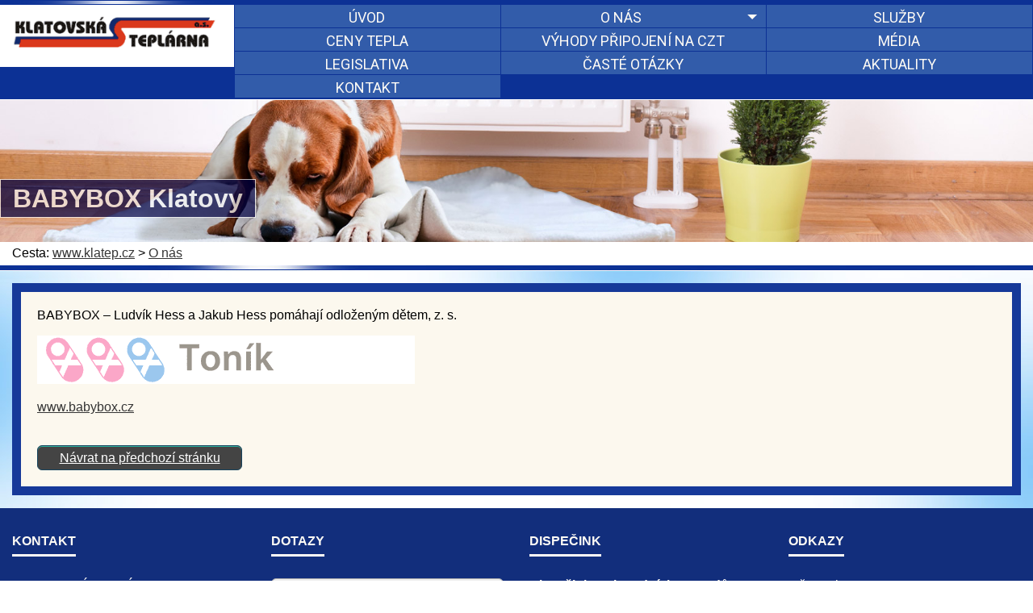

--- FILE ---
content_type: text/html
request_url: https://www.klatep.cz/klatep/fr.asp?tab=klatep&id=165&burl=&pt=ON07
body_size: 5384
content:
<!DOCTYPE html>
<html lang="cs">
<head>
<title>BABYBOX KLATOVY | KLATOVSKÁ TEPLÁRNA a.s.</title>
<meta http-equiv="Content-Type" content="text/html; charset=windows-1250" />
<meta name="keywords" content="teplo, teplárna, výtopna, výroba, tepla, Klatovy" />
<meta name="description" content="Výroba a dodávka tepelné a elektrické energie. Centralizované zásobování teplem v Klatovech." />
<meta name="author" content="SumavaNet.CZ" />
<meta name="distribution" content="global" />
<meta name="resource-type" content="document" />
<meta name="audience" content="alle, all" />
<meta name="rating" content="general" />
<meta name="revisit" content="5 days" />
<meta name="revisit-after" content="5 days" />
<meta name="robots" content="index, follow, all" />
<meta name="robots" content="all" />
<meta name="robots" content="index" />

<link href='https://fonts.googleapis.com/css?family=Roboto:r,b,i,bi|Open+Sans:r,b,i,bi&subset=latin,latin-ext' rel='stylesheet' type='text/css' />
<link href="/fonts/font-awesome/css/font-awesome.min.css" rel="stylesheet" type="text/css" media="all">

<!-- Framework's css -->
<link href="portal.css?dt=1256" rel="stylesheet" type="text/css" media="all">
<link href="menu.css?dt=1256" rel="stylesheet" type="text/css" media="all">
<link href="kostra.css?dt=1256" rel="stylesheet" type="text/css" media="all">

<link href="rsmenu.css?dt=1256" rel="stylesheet" type="text/css" />
<link href="obsahy.css?dt=1256" rel="stylesheet" type="text/css" media="all">
<link href="vitem.css?dt=1256" rel="stylesheet" type="text/css" />
<link href="barvy.css?dt=1256" rel="stylesheet" type="text/css" media="all">
<link href="/css/flags/flag-icon.css?dt=1256" rel="stylesheet" type="text/css" media="all">

<link rel="stylesheet" type="text/css" href="fotogalerie.css?dt=1256" />
<link href="tisk.css?dt=1256" rel="stylesheet" type="text/css" media="print" />

<link rel="apple-touch-icon" sizes="180x180" href="icon/apple-touch-icon.png">
<link rel="icon" type="image/png" sizes="32x32" href="icon/favicon-32x32.png">
<link rel="icon" type="image/png" sizes="16x16" href="icon/favicon-16x16.png">
<link rel="manifest" href="icon/manifest.json">
<link rel="mask-icon" href="icon/safari-pinned-tab.svg" color="#5bbad5">
<link rel="shortcut icon" href="icon/favicon.ico">
<meta name="msapplication-config" content="icon/browserconfig.xml">
<meta name="theme-color" content="#ffffff">

<meta name="seznam-wmt" content="1LACP6AIr9dVE53l4kPpJjQcQ1kWXs70" />
<meta name="google-site-verification" content="NVJTmvqRVcX72s74LQJwy6YEjsF-S91BKu6uEqVOAHc" />
<script src="/jquery/jquery.min.js" type="text/javascript"></script>
<script src="/jscripts/jquery-ui.min.js"></script> 

<!-- Flexslider -->
<link href="flexslider.css?dt=1256" rel="stylesheet" type="text/css" media="all">
<script src="/jscripts/flexslider/jquery.flexslider-min.js"></script> 
<script type="text/javascript">
  $(window).load(function() {
    $('.flexslider').flexslider();
  });
</script>
<!-- Menu -->
<script type="text/javascript" src="rsmenu.js"></script>


<meta name="referrer" content="origin" />

<link rel="stylesheet" href="/fancybox/source/jquery.fancybox.css?v=2.1.15" type="text/css" media="screen" />
<script type="text/javascript" src="/fancybox/source/jquery.fancybox.pack.js?v=2.1.15"></script>


<!-- Responsive -->
<meta name="viewport" content="width=device-width, initial-scale=1.0, maximum-scale=1.0, user-scalable=no">
<link href="mediaqueries.css?dt=1256" rel="stylesheet" type="text/css" media="all">

</head>

<body>

<h1>BABYBOX KLATOVY | KLATOVSKÁ TEPLÁRNA a.s.</h1>

<div id="mobnav"></div>




<div id="podbody" class="pgkt-on07 pglng-cz">
<a name="page_top"></a>

<!-- PAGE HEADER -->

<div class="grid row-pageheader">
<header role="banner" id="header" class="clnr">
		
<nav role="navigation" id="topnav" class="clnr">
<div id='rsmenu_kotva'><div id='rsmenu'><ul  class='level1' id='menu30_root' ><div class="menu-rbox"><div class="inn"><div class="socsite-obal"><div class="socsite-obal2"><div class="socsite coloured"><div class="sic"><a class="sociko-facebook" href="https://www.facebook.com/churanovhotel.cz" aria-label="Facebook" ><span class="fa fa-facebook"><em>Facebook</em></span></a></div></div></div></div></div></div><div class="menu-lbox"> <li class='rsm-nor mit_UV'><a href='default.asp' class='norm'><span>Úvod</span></a></li> <li class='has-sub rsm-nor mit_ON'><a href='#' class='norm'><span>O nás</span></a>  <ul class='level2' id ='menu30_ON' >   <li class='rsm-nor mit_ONO1'><a href='profil.asp' class='norm'><span>Profil společnosti</span></a></li>   <li class='rsm-nor mit_ONO8'><a href='vedeni.asp' class='norm'><span>Vedení společnosti</span></a></li>   <li class='rsm-nor mit_ONO2'><a href='predmetpodnikani.asp' class='norm'><span>Předmět podnikání</span></a></li>   <li class='rsm-nor mit_ONO3'><a href='certifikaty.asp' class='norm'><span>Certifikáty a ocenění</span></a></li>   <li class='rsm-nor mit_ONO4'><a href='historie.asp' class='norm'><span>Historie společnosti</span></a></li>   <li class='rsm-nor mit_ONO5'><a href='fotogalerie.asp' class='norm'><span>Fotogalerie</span></a></li>   <li class='rsm-nor mit_ONO6'><a href='kariera.asp' class='norm'><span>Kariéra</span></a></li>   <li class='last rsm-nor mit_ONO7'><a href='podporujeme.asp' class='norm'><span>Podporujeme</span></a></li>  </ul></li> <li class='rsm-nor mit_SL'><a href='sluzby.asp' class='norm'><span>Služby</span></a></li> <li class='rsm-nor mit_CE'><a href='ceny.asp' class='norm'><span>Ceny tepla</span></a></li> <li class='rsm-nor mit_VY'><a href='vyhody.asp' class='norm'><span>Výhody připojení na CZT</span></a></li> <li class='rsm-nor mit_ME'><a href='media.asp' class='norm'><span>Média</span></a></li> <li class='rsm-nor mit_LE'><a href='legislativa.asp' class='norm'><span>Legislativa</span></a></li> <li class='rsm-nor mit_FQ'><a href='faq.asp' class='norm'><span>Časté otázky</span></a></li> <li class='rsm-nor mit_AK'><a href='aktuality.asp' class='norm'><span>Aktuality</span></a></li> <li class='last rsm-nor mit_KO'><a href='kontakt.asp' class='norm'><span>Kontakt</span></a></li></div></ul>
</div></div>
</nav>

<div id="vlaj"><a href="." class='zvol' id="cz"><span>CZ</span></a><a href="default.asp?lng=de" class='nezvol' id="de"><span>DE</span></a><a href="default.asp?lng=en" class='nezvol' id="en"><span>EN</span></a></div>
   
<div id="logo"><a href="default.asp" title="KLATOVSKÁ TEPLÁRNA a.s."><img src="images/logo226.gif" alt="KLATOVSKÁ TEPLÁRNA a.s. - Home"></a></div>
<div id="dekor1"></div>
</header>
</div>




<div class="grid row-headerfoto">
   <section class="headerfoto">
			<div class="headernadpis"><span class="obal"><span class="obal2">BABYBOX Klatovy</span></span></div>
   </section>
</div>



<div class="grid grid-pad row-bread">
<div class='breadcrump'>Cesta: <span class='bcitem'><a href='default.asp'>www.klatep.cz</a></span> &gt; <a href='#'><span>O nás</span></a></div>
</div>

<!------------------------------- obsah stránky ---------------------------------->
<div  id="mainwrap">
<div class="grid grid-pad row-main">
<main role="main" class="container"> 

<section id="portmain" class="nospace clnr">

		
        
    <!-- obsahový sloupec -->
			
    <div class="col-1-1 onecol art-middle clnr" id="port-middle"><article>
    <h3 class="obsnadpis"><span>BABYBOX Klatovy</span></h3><section id='hornitext'><div class='textbox'><p> BABYBOX – Ludvík Hess a&nbsp;Jakub Hess pomáhají odloženým dětem, z. s.</p><p><img src="/klatep/user/2021/Prispivame-int-468x60.gif" alt="" width="468" height="60" />&nbsp;</p><p><a href="https://www.babybox.cz/">www.babybox.cz</a> <br /></p></div></section><div class="clnr-bottom clnr"></div><div id='bloknavrat' class="button"><span><a href='javascript:history.go(-1);' class='navrat'>Návrat na předchozí stránku</a></span></div>
<article>
</div>
<!-- konec obsahového sloupce --->

<!-- pravý sloupec ---> 
     
<!-- konec pravého sloupec --->
        
</section> <!-- portmain -->


<script type="text/javascript">
	$(document).ready(function() {
		$(".fancybox").fancybox();
	});
</script>

<script type="text/javascript">
$(document).ready(function() {
	$(".various").fancybox({
		maxWidth	: 960,
		maxHeight	: 960,
		fitToView	: false,
		width			: '100%',
		height		: '100%',
		autoSize	: false,
		closeClick: false,
		openEffect	: 'none',
		closeEffect	: 'none'
	});
});
</script>

<div class="clnr"></div>
</main>
</div> <!-- row-main -->
</div><!-- mainwrap -->


<!-- FOOTER -->
<div class="grid-obal grid-obal-pagefooter">
<div class="grid grid-pad row-pagefooter">
  <footer role="contentinfo" class="page-footer clnr"> 
    <!-- BLOCK 1 -->
    <div class="col-1-4 fblock-kontakt">
      <h4 class="footer_title"><span>Kontakt</span></h4><div class="box">KLATOVSKÁ TEPLÁRNA a.s.<br />člen Teplárenského sdružení ČR<br /><br />Jateční 660<br />339 01 Klatovy II<br /><br />Tel.:  +420 376 312 002<br /><br />Email: <a href="&#109;&#97;&#105;&#108;&#116;&#111;&#58;&#107;&#108;&#97;&#116;&#46;&#116;&#101;&#112;&#108;&#97;&#114;&#110;&#97;&#64;&#107;&#108;&#97;&#116;&#101;&#112;&#46;&#99;&#122;&#32;">klat.teplarna@klatep.cz </a></div>
    </div>
    <!-- BLOCK 2 -->
    <div class="col-1-4 fblock-navigace">
      <h4 class="footer_title"><span>Dotazy</span></h4>

<div class="email_form">
<form action="/units/sndmail.asp" method="post" onsubmit="return validate_mail(this)">

<div class="email_form_inner">
<input type="hidden" name="SUBJECT" value="Dotaz z WWW - KLATEP" autocomplete="off" />
<input type="hidden" name="FROM" value="" autocomplete="off" />
<input type="hidden" name="TO" value="" autocomplete="off" />

<input type="hidden" name="WANTGIP" value="1" autocomplete="off" />
<div style="width: 1px; overflow: hidden; position: absolute; left: 0px; top: -90000px;"><label>Nechte prázdné<input type="text" name="cttext" id="cttext" style="width: 1px; overflow: hidden; position: absolute; left: 0px; top: -90000px;" autocomplete="off" /></label></div>

<div class="email_form_name"><div class="popisek"><label for="Jmeno">Jméno</label></div><div class="hodnota">
<input type="text" name="Jmeno" id="Jmeno" placeholder="Jméno" class="polozka polozka-jmeno"  autocomplete="off"  required="required"  oninvalid="this.setCustomValidity('CHYBA: Jméno – nutno (správně) vyplnit.')"  oninput="this.setCustomValidity('')"  />
</div></div>
<div class="email_form_kontakt"><div class="popisek"><label for="Email">E-mail či adresa</label></div><div class="hodnota">
<input type="text" name="Email" id="Email" placeholder="E-mail či adresa" class="polozka polozka-email"  autocomplete="off"  required="required"  oninvalid="this.setCustomValidity('CHYBA: E-mail či adresa – nutno (správně) vyplnit.')"  oninput="this.setCustomValidity('')"  />
</div></div>
<textarea name="ctZprava"  id="ctzprava" style="width: 1px; height: 1px; overflow: hidden; position: absolute; left: 0px; top: -90000px;" /></textarea>
<div class="email_form_text">

<div class="popisek"><label for="Zprava">Váš dotaz či poptávka</label></div>
<textarea name="Zprava" cols="40" rows="4" id="Zprava" placeholder="Váš dotaz či poptávka" class="polozka polozka-zprava"  autocomplete="off"  required="required"  oninvalid="this.setCustomValidity('CHYBA: Váš dotaz či poptávka – nutno (správně) vyplnit.')"  oninput="this.setCustomValidity('')"  /></textarea>
</div>



<div class="email_form_butt">
<input type="submit" name="submit" value="Odeslat dotaz" class="submit button" /><input type="reset" class="reset" name="clear" value="Vymazat" />
</div>
</div>
</form>
</div>	<!-- email_form -->

    </div>
    <!-- BLOCK 3 -->
    <div class="col-1-4">
			<h4 class="footer_title"><span>Dispečink                                                                                                                                                                                                                                                 </span></h4><p><strong>Dispečink teplovodních rozvodů <br />(24 hod. denně) <br /> </strong><br />Tel.: 376 322 189, 606 805 410</p> <p><strong>Dispečink teplárenského provozu <br />(24 hod.denně) <br /> </strong><br />Tel.  722 569 130</p>			
    </div>
    <!-- BLOCK 4 -->
    <div class="col-1-4">
			<h4 class="footer_title"><span>Odkazy                                                                                                                                                                                                                                                    </span></h4><a href="https://www.klatovy.cz/mukt/" target="_blank">Město Klatovy</a><br /><br /><a href="https://www.eru.cz/cs/" target="_blank">ERU</a><br /><a href="https://www.eru.cz/cs/" target="_blank">Energetický regulační úřad</a><br /><br /><a href="https://www.mpo.cz/" target="_blank">MPO</a><br /><a href="https://www.mpo.cz/" target="_blank">Ministerstvo průmyslu a&nbsp;obchodu</a><br /><p><a href="https://www.klatovynet.cz/ts/" target="_blank" style="font-family: Arial;">TS KT<br /></a><a href="https://www.klatovynet.cz/ts/" target="_blank" style="font-family: Arial;">Technické služby města Klatov</a></p><p><a href="https://www.naseteplo.cz"></a></p><pre style="display: inline !important;"><p><span style="font-family: Arial;"></span><a href="https://www.naseteplo.cz"><span style="font-family: Arial;">TS ČR <br /></span><span style="font-family: Arial;">Teplárenské sdružení České republiky&nbsp;</span></a><span style="font-family: Arial;"></span></p></pre><p><a href=" http://www.filmpro.cz/filmpro/default.asp"><img src="/klatep/user/obr/filmpro.png" border="0" alt="" width="109" height="35" /></a><br /><table border="0" cellspacing="2" cellpadding="2" width="500"><tbody><tr bordercolor="" bordercolorlight="" bordercolordark="" valign="middle"></tr></tbody></table>&nbsp;</p>			
    </div>
  </footer>
</div>
</div>

<!-- copyright -->
<div class="grid-obal grid-obal-webdesign">
<div class="grid grid-pad row-webdesign">
<div id="copyright">
<div id="webdesign">Webdesign &amp; hosting: <a href="http://www.sumavanet.cz">ŠumavaNet.CZ</a></div>

<div id="sumavanet">
<a title="Šumava" href="http://www.sumavanet.cz">Šumava</a> a <a title="Zadov" href="http://www.sumavanet.cz/">Zadov</a> - turistické informace, tipy na výlety, ...
</div>
</div>
</div>
</div>

<div id="counter">

<!-- Google + Cookies Consent -->

<!-- Global site tag (gtag.js) - Google Analytics -->
<script async src="https://www.googletagmanager.com/gtag/js?id=UA-54420714-42"></script>
<script>
  window.dataLayer = window.dataLayer || [];
  function gtag(){dataLayer.push(arguments);}
  gtag('js', new Date());
  gtag('config', 'UA-54420714-42', {cookie_flags: 'SameSite=None;Secure'});
	
</script>

</div>


</div><!-- konec podbody --> 
</body>
</html>


--- FILE ---
content_type: text/css
request_url: https://www.klatep.cz/klatep/portal.css?dt=1256
body_size: 2250
content:
html{
	overflow-x:hidden; overflow-y:scroll;
	}
	
body{
	margin:0; padding:0; font-size:100%; text-align:left;
	}

h1, .hidden {
	width: 1px;
	overflow: hidden;
	position: absolute;
	left: 0px;
	top: -10000px;
}

#podbody {
	font-size: 100%;
}

#bloknavrat {
	clear: left;
}

#bloknavrat {
	margin-top: 1.1em;
}

/* ---- Elementy HTML 5 --------*/

main, nav, section, footer, header, address, article, aside, figcaption, figure {
	display:block;
	margin:0; 
	padding:0;
}

/* -- cleaner --- */

.clnr::before, 
.clnr::after{display:table; content:"";}
.clnr::after{clear:both;}

a {
	text-decoration:none; 
	outline:none;
}

#portmain a {
		text-decoration:underline; 	
}

#portmain img {
	margin:0; 
	padding:0; 
	width:auto; 
	max-width:100%; 
	height:auto; 
	border:none; 
}

.art-middle p {
	padding-top: 0;
	margin-top: 0;
}
.oramovat {
	padding:4px; border:1px solid; box-sizing:border-box;
}

section {
	clear:both;
}

.pgkt-uv #port-middle {
	margin-left: 0;
	border: 11px solid #163999;
	background-color: #ffffff;
	padding: 20px;
	
}

#port-middle {
	
	padding-top: 0px;
	margin-top: 0px;
}



#firstblock {
	margin-left: 0;
}


/* ------ Fonts -------*/
body, button, input{
	-webkit-font-smoothing:antialiased;
	-moz-osx-font-smoothing:grayscale;
	-moz-font-smoothing:antialiased;
	font-smoothing:antialiased;
	text-rendering:optimizeLegibility;
}

body, h3, h4, h5, h6 {font-weight:400;}

strong {font-weight:700;}

body{font-family:"OpenSansRegular", Arial, Helvetica, sans-serif;}

h3, h4, h5, h6 {
	font-family: "OpenSansRegular", Arial, Helvetica, sans-serif;
	font-variant: small-caps;
	font-weight:bold !important;
	}

#topnav #rsmenu {
	font-family: "Roboto", Arial, Helvetica, sans-serif;
	/* font-variant: small-caps; */
	text-transform: uppercase;
	}

.flex-caption span.obal {
	font-family:"Roboto", Arial, Helvetica, sans-serif;}

.art-middle .vypis .vtitle, #port-right .vypis .vtitle  {
	font-family:"Roboto", Arial, Helvetica, sans-serif;}

/* ------- Řádky -------*/

.row-pageheader {
}

.row-slider {
}

.row-main {
}

.grid-obal-pagefooter {
	border-bottom: 1px solid silver;
}

.grid-obal-webdesign {
	border-top:1px solid;
}


/* ------- Nadpisy ------*/

h3, h4, h5, h6 {
	margin:0 0 0.7em 0; 
	font-weight:normal; 
	line-height:normal; 
}

h3 {font-size:1.6em;}
h4 {font-size:1.4em;}
h5, h6 {font-size:1.2em;}

h3, h4, h5, h6 {
	display:block; 
	position:relative; 
	padding-bottom:5px; 
	border-bottom:1px solid;
}

h3::before, h4::before, h5::before, h6::before{
}

h3::after, h4::after, h5::after, h6::after {
	display:block; 
	position:absolute; bottom:-10px; left:0; 
	width:29px; height:8px; content:"";
}



/* -------- Header ------*/
#header{
	position:relative;
	background-image: url(images/navrh_07.gif);
	background-position: right 8px;
	background-repeat: no-repeat;

}
#header #logo{float:left;}


/* ------- Main -------*/

#mainwrap {
    background-image: url(images/churanov_bacg_08.jpg), url(images/chruranov_pro_08.gif);
    background-repeat: no-repeat, repeat-x;
    background-position: center 1px, 0px 0px;
	padding-top: 1px;
}



.pgkt-uv #portmain {
	position:relative; 
	padding: 1.75em 0; 
	clear:both; 
	z-index:1;
	padding-bottom: 1em;
	border:none;
	background-color: inherit;
	margin-top: 0px;
} 

#portmain {
	position:relative; 
	
	clear:both; 
	z-index:1;
	padding-bottom: 1em;
	border: 11px solid #163999;
	background-color: #fcf8ee;

	padding: 20px;
	margin: 1.4em 0 1em 0;
} 

#portmain section{
	margin-bottom: 1.3em;
	margin-top: 0em;
	
} 

.pgkt-uv #portmain #firstblock section.s-vypis1 {
	
	margin-top: 1.3em;
	display: none;
} 
 

#portmain section.nospace {
	margin-bottom:0;
}


#portmain .col-1-1.onecol article {
	width: 100%;
	margin: 0px auto;
}

#portmain section#horni-f-text {
	border: 11px solid #018369;
	background-color: #edf6f5;
	padding: 20px;
	
}

/* ----- Pravý sloupec ---- */

.pgkt-uv #port-right {
	padding-top: 0;
	
	border: 11px solid #da381c;
	background-color: #f3f3ff;
	padding: 20px;
}

/* ----- Spodek - mapy---- */
#port-bottom.col-1-1 {
position: relative;
clear: both;
z-index: 1;
padding-bottom: 1em;
border: 11px solid #181854;
background-color: #ffffff;
padding: 20px;
margin: 1.4em 0 1em 0;
}

#port-bottom.col-1-1 h3 {
display: none;
}	

/* ----- Pagefooter navigace ----- */

.footer_nav {}

.footer_nav ul li {
	margin-top:12px; 
	padding-top:12px; 
	border-top:1px solid;
}
	
.footer_nav ul li:first-child {
	margin-top:0; 
	padding-top:0; 
	border-top:none;
}

/* ------- Pagefooter ------*/

.page-footer{padding:2em 0; }/* zmeneno */

.page-footer .footer_title{margin:0 0 2em 0; font-size:1em; font-weight:bold; text-transform:uppercase;}
.page-footer .footer_title span{padding-bottom:0.5em; border-bottom:3px solid;}

.page-footer .footer_gallery.spacing li{margin-bottom:15px;}

.page-footer .footer_gallery img {
    opacity: 0.7;
}

.page-footer .footer_gallery img:hover {
    opacity: 1;
}
.page-footer .socsiste li, .p-footer .socsite div{margin-right:8px;}

.page-footer .nav.inline li{margin:0 8px 5px 0; padding:0 0 0 15px;}
.page-footer .nav.inline li:last-child{border-right:0;}

.page-footer .testimonial{margin-top:0;}

.page-footer nav ul {margin:0; padding:0; list-style:none;} 

.page-footer h3, .page-footer h4, .page-footer h5, .page-footer h6 {
	border-bottom: none;
}

.page-footer h3::after, .page-footer h4::after, .page-footer h5::after, .page-footer h6::after {
	display:none; 
}

/* ---- menu ve footer - zobrazime pouze 2 level --- */

.page-footer .footer_nav ul.level1 > li > a {
	display: none;
}

/* --- COPYRIGHT ---- */

#copyright {font-size:.90em; padding-top: 1em; padding-bottom: 1em;}
#copyright p{margin:0; padding:0;}

#copyright #sumavanet {
	display: none;
}

#sumavanet a {
}

#webdesign {
	/ * float: right; */
	text-align: right;
}
#webdesign a {

}


--- FILE ---
content_type: text/css
request_url: https://www.klatep.cz/klatep/menu.css?dt=1256
body_size: 1881
content:
#topnav {
	padding: 0px 0px 0px 0px;
	word-wrap:normal;
	margin-top: 81px;
	background-repeat: no-repeat;
	background-image: url(images/menu_podk_09.gif);
	background-position: 0px 2px;
	



}

/*zaloha pro klatep - takhle to bylo */
/*
#topnav #rsmenu,
#topnav #rsmenu ul,
#topnav #rsmenu ul li,
#topnav #rsmenu ul li a,
#topnav #rsmenu #menu-button {
  margin: 0;
  padding: 0;
  border: 0;
  list-style: none;
  line-height: 1;
  display: block;
  position: relative;
  -webkit-box-sizing: border-box;
  -moz-box-sizing: border-box;
  box-sizing: border-box;
  z-index: 400;
}
*/

#topnav #rsmenu,
#topnav #rsmenu ul,
#topnav #rsmenu ul li,
#topnav #rsmenu ul li a,
#topnav #rsmenu #menu-button {
  margin: 0;
  padding: 0;
  border: 0;
  list-style: none;
  line-height: 1;
  display: block;
  position: relative;
  -webkit-box-sizing: border-box;
  -moz-box-sizing: border-box;
  box-sizing: border-box;
  z-index: 400;
}


#topnav #rsmenu ul li,
#topnav #rsmenu ul li a
 {
 z-index: auto;
 
}

#topnav  {
}


#topnav #rsmenu {
	display: block;
}

#topnav #rsmenu > ul {
	font-size: 0;
}

#topnav #rsmenu #menu30_root .menu-rbox {
	display: none;
}
	
#topnav #rsmenu:after,
#topnav #rsmenu > ul:after {
  content: ".";
  display: block;
  clear: both;
  visibility: hidden;
  line-height: 0;
  height: 0;
}

#topnav #rsmenu #menu-button {
  display: none;
}

#topnav #rsmenu {
  width: auto; 
}

#topnav #rsmenu > ul {
  /* background: url('images/bg.png'); */
 
}

#topnav #rsmenu > ul > div > li {
	/* float: right; */
	display: inline-block;
  /* width: auto; */
  vertical-align: bottom;
	text-align: center;
}

#topnav #rsmenu > ul li.sep2 {		/* poloĹľky boÄŤnĂ­ho menu schovĂˇme, zobrazĂ­me jen na mobilu */
	display: none;

}

#topnav #rsmenu > ul > div > li > a {
	padding: 7px 10px 4px;
text-decoration: none;
font-size: 16px;
font-weight: bold;
color: #fefbf5;
line-height: 29px;
vertical-align: bottom;
margin-top: 2px;
border-right-width: 1px;
	
	border-left-width: 1px;
	border-right-style: solid;
	border-left-style: solid;
	
	border-right-color: transparent;
	
	border-left-color: transparent;




	
}


#topnav #rsmenu > ul > div > li > a span {
		vertical-align: bottom;
}

#topnav #rsmenu > ul > div > li.last > a {
	
	 border-right: none;

}

#topnav #rsmenu > ul > div > li:hover > a,
#topnav #rsmenu > ul > div > li > a:hover,
#topnav #rsmenu > ul > div > li.active > a {
	color: #ffffff;
	background: #daa520 url(images/but1_03.jpg);
	
	border-right-width: 1px;
	
	border-left-width: 1px;
	border-right-style: solid;
	border-left-style: solid;
	
	border-right-color: #FFFFFF;
	
	border-left-color: #FFFFFF;
	box-sizing: border-box;

}



#topnav #rsmenu > ul > div > li.has-sub > a {
  padding-right: 30px;
}


#topnav #rsmenu > ul > div > li.has-sub > a::after {
  content: "";
  position: absolute;
  width: 0;
  height: 0;
  border: 6px solid transparent;
  border-top-color: #fefbf5;
  right: 10px;
  top: 18px;
}

#topnav #rsmenu > ul > div > li.has-sub:hover > a::after {
  content: "";
  position: absolute;
  width: 0;
  height: 0;
  border: 6px solid transparent;
  border-top-color: #ffffff;
  right: 15px;
  top: 18px;
  display: none;
}


#topnav #rsmenu > ul > div > li.has-sub.active > a::after,
#topnav #rsmenu > ul > div > li.has-sub:hover > a {
  border-top-color: #ffffff;
}
#topnav #rsmenu ul ul {
	position: absolute;
	left: -9999px;
	top: 60px;
	font-size: 13px;
	opacity: 0;
	z-index: 22;

	

  -webkit-transition: top 0.2s ease, opacity 0.2s ease-in;
  -moz-transition: top 0.2s ease, opacity 0.2s ease-in;
  -ms-transition: top 0.2s ease, opacity 0.2s ease-in;
  -o-transition: top 0.2s ease, opacity 0.2s ease-in;
  transition: top 0.2s ease, opacity 0.2s ease-in;
}



#topnav #rsmenu.align-right ul ul {
  text-align: right;
}

/*zakomentovanĂˇ Ĺˇipka u menu 2. ĂşrovnÄ›*/

/*
#rsmenu > ul > li > ul::after {
  content: "";
  position: absolute;
  width: 0;
  height: 0;
  border: 5px solid transparent;
  border-bottom-color: #ffffff;
  top: -4px;
  left: 20px;
}
*/
#topnav #rsmenu.align-right > ul > div > li > ul::after {
  left: auto;
  right: 20px;
}
#topnav #rsmenu ul ul ul::after {
  content: "";
  position: absolute;
  width: 0;
  height: 0;
  border: 5px solid transparent;
  border-right-color: #ffffff;
  top: 11px;
  left: -4px;
}
#topnav #rsmenu.align-right ul ul ul::after {
  border-right-color: transparent;
  border-left-color: #ffffff;
  left: auto;
  right: -4px;
}
#topnav #rsmenu > ul > div > li > ul {
	top: 120px;
	padding-top: 11px;
	/* border-bottom: 1px #ffffff;
	border-left: 1px solid #ffffff; */


}

#topnav #rsmenu > ul > div > li > ul > li.mit_DW01 {
	border-top-width: 1px;
	border-top-style: solid;
	border-top-color: #FFFFFF;

	


}




#topnav #rsmenu > ul > div > li:hover > ul {
  top: 32px;
  left: 0;
  opacity: 1;
}
#topnav #rsmenu.align-right > ul > div > li:hover > ul {
  left: auto;
  right: 0;
}
#topnav #rsmenu ul ul ul {
  padding-top: 0;
  padding-left: 6px;
}
#topnav #rsmenu.align-right ul ul ul {
  padding-right: 6px;
}
#topnav #rsmenu ul ul > li:hover > ul {
  left: 180px;
  top: 0;
  opacity: 1;
}
#topnav #rsmenu.align-right ul ul > li:hover > ul {
  left: auto;
  right: 100%;
  opacity: 1;
}
#topnav #rsmenu ul ul li a {
	text-decoration: none;
	font-weight: 700;
	font-size: 0.85rem;
	/* border-bottom: 2px solid #999999; */
	padding: 7px 10px 7px 15px;
	background: #daa520 url(images/but1_03.jpg);
	box-shadow: 0 2px 2px rgba(0, 0, 0, 0.1), 1px 1px 1px rgba(0, 0, 0, 0.1), -1px 1px 1px rgba(0, 0, 0, 0.1);
	line-height: 20px;
	width: 230px;
	border-left: 1px solid #ffffff;
border-right: 1px solid #ffffff;

	color: #eeeeee;
	text-align: left;

}

#topnav #rsmenu ul ul li a:last-of-type {
	border-bottom: 1px solid #ffffff;
}

#topnav #rsmenu ul.level1 ul.level2 li.last a {
	padding-bottom: 8px;

}
#topnav #rsmenu ul ul li:hover > a,
#topnav #rsmenu ul ul li.active > a {
 color: #fff;
background: #520512;

	text-decoration: none !important;
}
#topnav #rsmenu ul ul li:first-child > a {
	
	padding-top: 5px;

}
#topnav #rsmenu ul ul li:last-child > a {
  
}
#topnav #rsmenu > ul > li > ul::after {
  position: absolute;
  display: block;
}
#topnav #rsmenu ul ul li.has-sub > a::after {
  content: "";
  position: absolute;
  width: 0;
  height: 0;
  border: 4px solid transparent;
  border-left-color: #777777;
  right: 17px;
  top: 14px;
}
#topnav #rsmenu.align-right ul ul li.has-sub > a::after {
  border-left-color: transparent;
  border-right-color: #777777;
  right: auto;
  left: 17px;
}
#topnav #rsmenu ul ul li.has-sub.active > a::after,
#topnav #rsmenu ul ul li.has-sub:hover > a::after {
  border-left-color: #333333;
}


--- FILE ---
content_type: text/css
request_url: https://www.klatep.cz/klatep/kostra.css?dt=1256
body_size: 838
content:
/* HP Grid Layout - Based on 1200px - SimpleGrid
---------------------------------------------------------------------------------------------------------------------------------------*/

[class*='grid'],
[class*='col-'] {
	-webkit-box-sizing: border-box;
	-moz-box-sizing: border-box;
	box-sizing: border-box;	
}

.grid [class^="col-"], .grid [class*=" col-"] {display:inline; position:relative; float:left; margin:0 0 0 0; list-style:none; box-sizing:border-box;}

.grid.grid-pad [class^="col-"], .grid.grid-pad [class*=" col-"] {display:inline; position:relative; float:left; margin:0 0 0 2.5641%; list-style:none; box-sizing:border-box;}
.grid.grid-pad [class^="col-"]:first-child, .grid.grid-pad [class*=" col-"]:first-child {margin-left:0;}

.grid.grid-pad [class^="col-"].nogutter, [class*=" col-"].nogutter { padding:0 0 0 0; } 

body .grid{display:block; width:100%; margin:0; padding:0; word-wrap:break-word;}

body .grid.grid-pad {						/* u 1200 layoutu je nalevo i napravo 15px mezera, tj. 1.25% */
	
}

body .grid-tpad {
	padding-top: 30px; 
}

.rowsub::before, 
.rowsub::after{display:table; content:"";}
.rowsub::after{clear:both;}

/* sloupce pro grid 1200 px (grid je bez okrajů)*/
/* sloupce v gridu nemají okraje */

.grid .col-1-1 {width:100%; float: none; display: block;}

.grid .col-1-2 {width:50%;}

.grid .col-1-3 {width:33.33333%;}
.grid .col-2-3 {width:66.66666%;}

.grid .col-1-4 {width:25%;}
.grid .col-2-4 {width:50%;}
.grid .col-3-4 {width:75%;}

.grid .col-1-5 {width:20%;}
.grid .col-2-5 {width:40%;}
.grid .col-3-5 {width:60%;}
.grid .col-4-5 {width:80%;}

.grid .col-1-6 {width:16.66666%;}
.grid .col-2-6 {width:33.33332%;}
.grid .col-3-6 {width:49.99998%;}
.grid .col-4-6 {width:66.66664%;}
.grid .col-5-6 {width:83.3333%;}

/* sloupce pro grid-pad 1170 px (grid-pad ma po bocích 15px okraje)*/
/* sloupce v gridu-padu nají levé marginy 30px (kromě prvního) */

.grid.grid-pad .col-1-1 {width:100%; float: none; display: block;}

.grid.grid-pad .col-1-2 {width:48.71794%;}

.grid.grid-pad .col-1-3 {width:31.62393%;}
.grid.grid-pad .col-2-3 {width:65.81196%;}

.grid.grid-pad .col-1-4 {width:23.07692%;}
.grid.grid-pad .col-2-4 {width:48.71794%;}
.grid.grid-pad .col-3-4 {width:74.35897%;}

.grid.grid-pad .col-1-5 {width:17.94871%;}
.grid.grid-pad .col-2-5 {width:38.46153%;}
.grid.grid-pad .col-3-5 {width:58.97435%;}
.grid.grid-pad .col-4-5 {width:79.48717%;}

.grid.grid-pad .col-1-6 {width:14.52991%;}
.grid.grid-pad .col-2-6 {width:31.62393%;}
.grid.grid-pad .col-3-6 {width:48.71794%;}
.grid.grid-pad .col-4-6 {width:65.81196%;}
.grid.grid-pad .col-5-6 {width:82.90598%;}


--- FILE ---
content_type: text/css
request_url: https://www.klatep.cz/klatep/rsmenu.css?dt=1256
body_size: 1351
content:
#mobnav #rsmenu,
#mobnav #rsmenu ul,
#mobnav #rsmenu ul li,
#mobnav #rsmenu ul li a {
  margin: 0;
  padding: 0;
  border: 0;
  list-style: none;
  line-height: 1;
  display: block;
  position: relative;
  -webkit-box-sizing: border-box;
  -moz-box-sizing: border-box;
  box-sizing: border-box;
  z-index: 400;
  font-size: 1rem;
}

#mobnav #rsmenu {
   background: #ffffff;
  	width: 100%;
  	display: block;
  	position: absolute;
} 

  
#mobnav #rsmenu > ul {
    display: none;
  }
  
#mobnav #rsmenu > ul.open {
  display: block;
	border-top: 1px solid rgba(0, 0, 0, 0.1); 
  }
  
#mobnav #rsmenu ul li {
  border-bottom: 1px solid #ffffff;
	background-color: #2e2f5c;
}

#mobnav #rsmenu ul > li > ul > li:first-child {
  border-top: 1px solid #ffffff;
}

#mobnav #rsmenu ul > li > ul > li:last-child {
  border-bottom: none;
}
  
#mobnav #rsmenu ul li::after {
    display: block;
    content: '>';
    position: absolute;
    height: 3px;
    width: 22px;
    right: 20px;
    top: 15px;
    color: silver;
    font-size: 17px;
  }
  
#mobnav #rsmenu.align-right > ul {
    float: none;
  }
  
#mobnav #rsmenu.align-center > ul {
    text-align: left;
  }
  
#mobnav #rsmenu > ul > li,
#mobnav #rsmenu.align-right > ul > li {
    float: none;
    display: block;
  }
  
#mobnav #rsmenu ul li a {
   padding: 12px 15px 12px 15px;
   border-right: 0;
	 color: #fff8f2;
  }

#mobnav #rsmenu ul > div > li:hover > a,
#mobnav #rsmenu > ul > div > li.active > a
 {
    background: rgba(0, 0, 0, 0.2);
  }
  

#mobnav #rsmenu ul  > div  > li > ul > li:hover > a,
#mobnav #rsmenu ul > div  > li > ul > li.active > a {
    background: rgba(0, 0, 0, 0.3);
  } 


  
  
  
#mobnav #rsmenu #menu-button {
	display: block;
	text-decoration: none;
	font-size: 19px;
	font-weight: 700;
	color: #1c324a;
	padding: 0;
	padding-top: 15px;
	padding-right: 75px;
	text-transform: uppercase;
	letter-spacing: 1px;
	background: url(%27images/rsmenu-bg.png%27);
	cursor: pointer;
	border-bottom: 1px solid silver;
	text-align: right;
	height: 35px;

}
  
#mobnav #rsmenu ul ul,
#mobnav #rsmenu ul li:hover > ul,
#mobnav #rsmenu > ul > li > ul,
#mobnav #rsmenu ul ul ul,
#mobnav #rsmenu ul ul li:hover > ul,
#mobnav #rsmenu.align-right ul ul,
#mobnav #rsmenu.align-right ul li:hover > ul,
#mobnav #rsmenu.align-right > ul > li > ul,
#mobnav #rsmenu.align-right ul ul ul,
#mobnav #rsmenu.align-right ul ul li:hover > ul {
    left: 0;
    right: auto;
    top: auto;
    opacity: 1;
    width: 100%;
    padding: 0;
    position: relative;
    text-align: left;
  }
  
#mobnav #rsmenu ul ul li {
    width: 100%;
  }

/*
#mobnav #rsmenu #menu30_root  {
    width: 80%;
  }
*/

#mobnav #rsmenu #menu30_root {
	background-color: #060547;
}

#mobnav #rsmenu #menu30_root .menu-rbox {
	float: right; 
	width: 50px;
	text-align: center;
	display: none;
}

#mobnav #rsmenu #menu30_root .menu-rbox .sic {
	margin: auto;
	margin-top: 3px;
	margin-bottom: 3px;
}

#mobnav #rsmenu #menu30_root .menu-rbox .flag-icon {
	background-size: contain;
	background-position: 50%;
	background-repeat: no-repeat;
	
}

/* --- icony - bocni - odstanění ąedivého pozací --- */



#mobnav #rsmenu .socsite a {
  
    background-color: transparent;
}


#mobnav #rsmenu .socsite a.sociko-facebook {
  
     background-color: #3B5998;
}

#mobnav #rsmenu .socsite a.sociko-facebook:hover {
  
     background-color: #CCCCCC;
}

#mobnav #rsmenu .socsite a.sociko-twitter {
  
     background-color: #00ACEE;
}

#mobnav #rsmenu .socsite a.sociko-twitter:hover {
  
     background-color: #CCCCCC;
}

#mobnav #rsmenu .socsite a.sociko-youtube {
  
     background-color: #C4302B;
}

#mobnav #rsmenu .socsite a.sociko-youtube:hover {
  
     background-color: #CCCCCC;
}

#mobnav #rsmenu .socsite a.sociko-cr:hover {
	
}

#mobnav #rsmenu [class^="sociko-"]:hover, [class*=" sociko-"]:hover, .socsite.coloured a:hover {
   
       background-color: transparent;
}




/* --------------------------------------------------------------------------------------------- */
#mobnav #rsmenu #menu30_root .menu-lbox {
	/* margin-right: 50px;  */  /* není facebook  */
}
  

#mobnav #rsmenu ul ul li a {
    width: 100%;
    box-shadow: none;
    padding-left: 35px;
  }
  
#mobnav #rsmenu ul ul ul li a {
    padding-left: 45px;
  }
  
#mobnav #rsmenu ul ul li:first-child > a,
#mobnav #rsmenu ul ul li:last-child > a {
    border-radius: 0;
  }
  
#mobnav #rsmenu #menu-button::after {
    display: block;
    content: '';
    position: absolute;
    height: 2px;
    width: 22px;
    border-top: 3px solid #1c324a; 
    border-bottom: 3px solid #1c324a;
    right: 25px;
    top: 18px;
  }
  
#mobnav #rsmenu #menu-button::before {
    display: block;
    content: '';
    position: absolute;
    height: 3px;
    width: 22px;
    border-top: 3px solid #1c324a;
    right: 25px;
    top: 28px;
  }
  
#mobnav #rsmenu > ul > li.has-sub > a::after,
#mobnav #rsmenu ul ul li.has-sub > a::after {
    display: none;
  }
  


--- FILE ---
content_type: text/css
request_url: https://www.klatep.cz/klatep/obsahy.css?dt=1256
body_size: 2868
content:
hr {height:1px; margin:1em 0; border:none; display:block; width:100%; }

/* ----- Tabulky -----*/

table {
	box-sizing:border-box;
}

table th {
	text-align:left; 
	vertical-align:middle; 
	font-weight:400;
}

table, table th, table td { 
	border-collapse:collapse; 
	border-spacing:0; 
	vertical-align:top;
}

/* ------ Buttony ------ */
/* button, button-s, button-m, button-l, button-xl */

[class^="button-"], [class*=" button-"], .button {
	-moz-box-shadow: inset 0px 1px 0px 0px #ccccd7;
	-webkit-box-shadow: inset 0px 1px 0px 0px #ccccd7;
	box-shadow: inset 0px 1px 0px 0px #2eb2a0;
	background-color: #444444;
	border: 1px solid #17445E;
	display: inline-block;
	cursor: pointer;
	color: #FFFFFF;
	padding: 0.33em 1.66em;
	text-decoration: none;
	border-radius: 6px;
	-webkit-border-radius: 6px;
	-moz-border-radius: 6px;
	/* margin-bottom: 0.33em; */
}

[class^="button-"] a, [class*=" button-"] a, .button a {
	color: inherit !important;
}

[class^="button-"]:hover, [class*=" button-"]:hover, .button:hover {
	 background: linear-gradient(to bottom, #2D77A2 5%, #337DA8 100%);  
	background-color: #36645e;
}

.button-s {
	font-size: 0.7em !important;
}

.button-m {
	font-size: 0.85em !important;
}

.button-l {
	font-size: 1em !important;
}

.button-xl {
	font-size: 1.2em !important;
}

/* Vlajky */

#vlaj {
	position: absolute;
	top: 2px;
	z-index: 300;
	height: 20px;
	width: 110px;
	right: 0px;
	background-color: #000042;
	display: none;
/*	
	background: -moz-linear-gradient(right, #ffffff 0%, #d8d8b7 75%);
background: -webkit-gradient(linear, left top, left bottom, color-stop(0%, #d8d8b7), color-stop(75%, #ffffff));
background: -webkit-linear-gradient(left, #ffffff 0%, #d8d8b7 75%);
background: linear-gradient(to right, #ffffff 0%, #d8d8b7 75%);
	
	
  background: -o-linear-gradient(right, #ffffff, #d8d8b7);*/ /* For Opera 11.1 to 12.0 */

 
 

	
	
	padding: 3px;


}

#vlaj a {
position: absolute;
	top: 0px;
	height: 13px;
	width: 23px;
	z-index: 300;
	background-repeat: no-repeat;
	text-decoration: none;
	filter: alpha(opacity=85);
	opacity: 0.85;
	border: 1px solid #c5e7e0;

}

#vlaj a:hover {
	filter: alpha(opacity=100);
	opacity: 1;
}

#vlaj a.zvol {
	filter: alpha(opacity=100);
	opacity: 1;
}

#vlaj span {
	font-weight: bold;
	font-size: 10px;
	text-decoration: none;
	line-height: 10px;
	display: none;
}

#vlaj #cz {
	background-image: url(images/vlaj_cz.jpg);
	right: 62px;
	top: 5px;
	background-size:100% 100%;
	
}

#vlaj #de {
	background-image: url(images/vlaj_de.jpg);
	right: 25px;
	top: 5px;
	background-size:100% 100%;


}

#vlaj #en {
	background-image: url(images/vlaj_en.jpg);
	right: 6px;
	top: 5px;
	
background-size:100% 100%;
display: none;
}



/* Social Icons
---------------------------------------------------------------------------------------------------------------------------------------*/
.socsite{margin:0; padding:0; list-style:none;}
.socsite li, .socsite div{display:inline-block; margin:0 2px 2px 0; line-height:normal;}
.socsite li:last-child, .socsite div:last-child{margin-right:0;}

[class^="sociko-"] em, [class*=" sociko-"] em, [class^="fa"] em, [class*=" fa"] em{display:none;}
[class^="sociko-"], [class*=" sociko-"]{display:inline-block; width:30px; height:30px; line-height:30px; font-size:inherit; text-align:center;}
[class^="sociko-"]:hover, [class*=" sociko-"]:hover, .socsite.coloured a:hover{color:#FFFFFF; background-color:#CCCCCC;}/* Over ride in Skin file */

.socsite a span {
	margin-top: 7px;
}

.socsite a, .socsite.coloured a:hover{color:#FFFFFF; background-color:#CCCCCC; }
.socsite a:hover, .socsite.coloured a{color:#FFFFFF;}

.socsite .sociko-facebook:hover, .socsite.coloured .sociko-facebook{background-color:#3B5998;}
.socsite .sociko-google-plus:hover, .socsite.coloured .sociko-google-plus{background-color:#DB4A39;}
.socsite .sociko-instagram:hover, .socsite.coloured .sociko-instagram{background-color:#3F729B;}
.socsite .sociko-linkedin:hover, .socsite.coloured .sociko-linkedin{background-color:#0E76A8;}
.socsite .sociko-rss:hover, .socsite.coloured .sociko-rss{background-color:#EE802F;}
.socsite .sociko-twitter:hover, .socsite.coloured .sociko-twitter{background-color:#00ACEE;}
.socsite .sociko-youtube:hover, .socsite.coloured .sociko-youtube{background-color:#C4302B;}

.socsite li a {border-radius:50%;}

.page-footer .socsite li {
	margin-right: 10px !important;
}


/* --- dotazovaci formular ---- */

.email_form_inner textarea, .email_form_inner input, .email_form_inner button, .email_form_inner select {
	font-family: inherit; 
	font-size: inherit;
}

.email_form_inner .popisek {
	display: none;
}

.email_form_inner .reset {
	display: none;
}

.email_form_inner .polozka {
	box-sizing: border-box; 
	-webkit-box-sizing: border-box;
	-moz-box-sizing: border-box; 
	padding: 8px;
	outline: none;
	border: 1px solid #B0B0B0;
	-webkit-transition: all 0.30s ease-in-out;
	-moz-transition: all 0.30s ease-in-out;
	-ms-transition: all 0.30s ease-in-out;
	-o-transition: all 0.30s ease-in-out;
	margin-bottom: 6px;
		border-radius: 6px;
	-webkit-border-radius: 6px;
	-moz-border-radius: 6px;
	font-size: 90%;

}

.email_form_inner .polozka-jmeno, .email_form_inner .polozka-email {
	width: 70%;
}

.email_form_inner .polozka:focus{
	box-shadow: 0 0 5px #B0CFE0;
	border:1px solid #B0CFE0;
}

.email_form_inner textarea{
	width: 100%;
}

.email_form_inner input[type="button"], 
.email_form_inner input[type="submit"] {
/*	-moz-box-shadow: inset 0px 1px 0px 0px #3985B1;
	-webkit-box-shadow: inset 0px 1px 0px 0px #3985B1;
	box-shadow: inset 0px 1px 0px 0px #3985B1;
	background-color: #216288;
	border: 1px solid #17445E;
	display: inline-block;
	cursor: pointer;
	color: #FFFFFF;
	padding: 8px 18px;
	text-decoration: none;
	border-radius: 6px;
	-webkit-border-radius: 6px;
	-moz-border-radius: 6px; */
}

.email_form_inner input[type="button"]:hover, 
.email_form_inner input[type="submit"]:hover {
/*	background: linear-gradient(to bottom, #2D77A2 5%, #337DA8 100%);
	background-color: #28739E; */
}

.email_form_inner ::-webkit-input-placeholder { /* WebKit, Blink, Edge */
    color:    #555555;
}

.email_form_inner :-moz-placeholder { /* Mozilla Firefox 4 to 18 */
   color:    #555555;
   opacity:  1;
}

.email_form_inner ::-moz-placeholder { /* Mozilla Firefox 19+ */
    color:    #555555;
   opacity:  1;
}

.email_form_inner :-ms-input-placeholder { /* Internet Explorer 10-11 */
  color:    #555555;
}

/* --- dotazovaci formular v patičce ---- */

.page-footer .email_form_inner .polozka-jmeno, .email_form_inner .polozka-email {
	width: 100%;
}

.page-footer .email_form_inner .polozka {
	background-color: #EEEEEE;
	color: #555555;
}	

.page-footer .email_form_inner .polozka:focus{
	box-shadow: 0 0 5px #B0B0B0;
	border:1px solid #555555;
	color: black;
}

.page-footer .email_form_inner input[type="button"], 
.page-footer .email_form_inner input[type="submit"] {
	background-color: #444444;
	border: 1px solid #eeeeee;
	color: white;
	box-shadow: inset 0px 0px 0px 0px #eeeeee;
	
}

/* ------------- UBYTOVAVACI (REZERVAČNÍ) FORMULAR ------------------- */

.ubytform {
	font-size: 100%;
}

.ubytform textarea, .ubytform input, .ubytform button, .ubytform select {
	font-family: inherit; 
	font-size: inherit;
}

.ubytform textarea {
	width: 100%;	
}

.ubytform .reset {
	display: none;
}

.ubytform .hodnota input, .ubytform .hodnota select, .ubytform .hodnota textarea {
	box-sizing: border-box; 
	-webkit-box-sizing: border-box;
	-moz-box-sizing: border-box; 
	padding: 8px;
	outline: none;
	border: 1px solid #B0B0B0;
	-webkit-transition: all 0.30s ease-in-out;
	-moz-transition: all 0.30s ease-in-out;
	-ms-transition: all 0.30s ease-in-out;
	-o-transition: all 0.30s ease-in-out;
	margin-bottom: 6px;
		border-radius: 6px;
	-webkit-border-radius: 6px;
	-moz-border-radius: 6px;
	font-size: 90%;

}

.ubytform .hodnota:focus{
	box-shadow: 0 0 5px #B0CFE0;
	border:1px solid #B0CFE0;
}

.ubytform .dradek {

}

.ubytform .popisek {
	width: 110px;
	display: block;
	font-weight: bold;
	float: left;
	padding-top: 10px;
	padding-bottom: 8px;
}

.ubytform .buttony {
	padding-top: 1em;
	text-align: left;
	padding-bottom: 1em;
}

.ubytform .buttony input {
	margin-top: 5px;
	font-size: 90%;
	margin-left: 10px;
	margin-right: 10px;
}

.ubytform select {
	margin-top: 5px;
	/* font-size: 90%; */
	border: 1px solid silver;
}


.ubytform .buttony input.submit {
	font-weight: bold;
}


/* --- fotogalerie v pravém sloupci --- */

#port-right .rr-box .ftg_item  {
	width: 100%;
	box-sizing: border-box; 
	-webkit-box-sizing: border-box;
	-moz-box-sizing: border-box; 
}

.ftg_item .ftg_img  {

}
#port-right .rr-box .ftg_item .ftg_img a img {
	width: 100%;
	height: auto;
	box-sizing: border-box; 
	-webkit-box-sizing: border-box;
	-moz-box-sizing: border-box; 
}

/* --------- specifikum Tosch --------- */

#portmain .r-box .webcam img {
	width: 70%;
}

.r-box-twitter .r-obsah {
	/* background-color: silver; */
}

/* --------- Flex - 2 items--------- */

.flexresp  {
 
 display: flex;
 flex-wrap: wrap;
}

.flexresp  {
 

 flex-wrap: nowrap;
}

.flexresp>*:not(:first-child)  {
 margin-left: 10px;
}

@media only screen and (max-width: 550px) {
 .flexresp  {
 
 flex-direction: column;
}



.flexresp>*:not(:first-child)  {
 margin-left: 0px;
  margin-top: 10px;
}



	}

--- FILE ---
content_type: text/css
request_url: https://www.klatep.cz/klatep/vitem.css?dt=1256
body_size: 2737
content:
/* ----------- vypis prispevku - kostičky (základní typ prezentace) -------------- */

#portmain .art-middle .vitem {
	margin-top: 0px;
	margin-bottom: 0px;
	padding-top: 5px;
	padding-bottom: 3px;
	padding-left: 0px;
	padding-right: 9px;
	width: 50%;
	float: left;
	position: relative;
	box-sizing: border-box;
	


}

#portmain .art-middle .vypis .vitem:nth-child(2n+1) {
	clear: left;
}

#portmain .art-middle .vypis .vitem:nth-child(3n+1) {
	clear: none;
}

/* --- specialne pro fotogalerii ---- */
#podbody #portmain .onecol .vitem {
	width: 33.3%;
}

#podbody #portmain .onecol .vypis .vitem:nth-child(2n+1) {
	clear: none;
}

#podbody #portmain .onecol .vypis .vitem:nth-child(3n+1) {
	clear: left;
}

/* ----------------- */

#portmain .art-middle .vtitle {
	padding: 0px 3px 7px 0px;
	font-size: 1.4rem;
	margin:0 0 0 0; 
	padding-bottom:0px; 
	border-bottom:1px solid;
	
	display: block;
	position: relative;
}

#portmain .art-middle .vabst {
	font-size: 85%;
	text-align: justify;
	padding-right: 3px;
	
}


#portmain .art-middle .vmini {
	margin-right: 0px;
}

#portmain .art-middle .vmini img {
	width: 100%;
	
	
box-sizing: border-box;

}


#portmain .art-middle .vclean {
/*	clear: both; */
	clear: left;
	height: 1px;
	font-size: 1px;
	position: relative;

}

#portmain .art-middle .vnomini .vtitle {
	margin-left: 0px;
}

#portmain .art-middle .vnomini .vabst {
	margin-left: 0px;

}


#portmain .art-middle .vypis {
/*	padding-top: 10px; */
	padding-bottom: 5px;
	margin-right: 0px;
	margin-left: 0px;
/*	padding-right: 10px;  */      /*	schovano v hotely srni*/
/*	padding-left: 10px;*/
}


#portmain .art-middle .vdate {
	font-weight: normal;
	
	
	font-size: 80%;
	
	
}



#portmain .art-middle .vsubj a {
	padding-left: 5px;
	display: block;
	text-decoration: none;
}

#portmain .art-middle .vsubj  {
	display: block;
	width: 100%;

}

#portmain .art-middle div.vtitle a:hover {
	color: #368EB4;
}

#portmain .art-middle .vtitle::before{
}

#portmain .art-middle .vtitle::after {
	display: block;
position: absolute;
bottom: -2px;
left: 0;
width: 40px;
height: 3px;
content: "";
}

#portmain .art-middle .vsubj::after {
	
}



/*
.art-middle .vitem1 {
	clear: left;
	margin-right: 20px;
}
*/

#portmain .art-middle .vdetail {
	text-align: right;
	margin-right: -4px;
margin-top: 5px;

}

#portmain .art-middle .vdetail a {
	font-weight: normal;


}
/* ----------- vypis prispevku - kolecka - typ 1 -------------- */

#portmain .art-middle .typ-vypis-1 .vitem {
	padding-right: 0px;
	margin-bottom: 10px;



	


}

#portmain .art-middle .vypis.typ-vypis-1 .vitem:nth-child(2n+1) {
padding-right: 10px;

}

#portmain .art-middle .vypis.typ-vypis-1 .vitem:nth-child(2n+2) {
padding-left: 10px;

}


#portmain .art-middle .vypis.typ-vypis-1 .vitem:nth-child(3n+1) {
	
}


#portmain .art-middle .typ-vypis-1 .vtitle {
	border-bottom: none;
	

}

#portmain .art-middle .typ-vypis-1 .vabst {
	padding-top: 15px;

	
	
}


#portmain .art-middle .typ-vypis-1 .vmini {
	

	
}

#portmain .art-middle .typ-vypis-1 .vmini img {
	
	
	




}


#portmain .art-middle .typ-vypis-1 .vclean {


}

#portmain .art-middle .typ-vypis-1 .vnomini .vtitle {
	
}

#portmain .art-middle .typ-vypis-1 .vnomini .vabst {

	

}


#portmain .art-middle .typ-vypis-1 .vypis {
	
}


#portmain .art-middle .typ-vypis-1 .vdate {
	
}



#portmain .art-middle .typ-vypis-1 .vsubj a {
	padding-left: 0px;

	
}

#portmain .art-middle .typ-vypis-1 .vsubj  {
/*border-bottom:1px solid;*/	

}

#portmain .art-middle .typ-vypis-1 div.vtitle a:hover {
	color: #036e5c;

	
}

#portmain .art-middle .typ-vypis-1 .vtitle::before{
}

#portmain .art-middle .typ-vypis-1 .vtitle::after {
/*	background-color: #f99a30;
display:block; 
	position:absolute; bottom:-8px; left:0px; 
	width:19px; height:7px; content:"";
	color: #f99a30;*/
	display: none; 
}

#portmain .art-middle .typ-vypis-1 .vsubj::after {
	
}





#portmain .art-middle .typ-vypis-1 .vdetail {
	
}

#portmain .art-middle .typ-vypis-1 .vdetail a {
background-color: #da381c;
display: in-line block;
padding: 5px 7px;
border-radius: 15px;
color: #ffffff;	

}

#portmain .art-middle  .dalsiaktuality {
	display: in-line block;
	padding: 5px 10px;
	border-radius: 15px;
	color: #163733;
	background-color: #d3ddc4;
	float: right;
	margin-top: 10px;
	margin-bottom: 10px;





}

#portmain .art-middle  .dalsiaktuality a {
	display: in-line block;
	color: #163733;
	text-decoration: none;
	padding-left: 5px;


	
	



}
/* --------------bloky ve fotogalerii----------------- */

.pgkt-fo #portmain .art-middle .typ-vypis-1 .vitem .inn {
    background-color: #a3d8cd;
	padding: 10px;
	}


/* ------------------------------------------------------------------------------ */


/* ----------- vypis prispevku - kostičky - typ 2 -------------- */

#portmain .art-middle .typ-vypis-2 .vitem {
	width: 33.3%;  /* puvodne 33 procent, zmeneno hotely srni */
	margin-bottom: 10px;
	padding-top: 0px;
	padding-bottom: 15px;


}

#portmain .art-middle .vypis.typ-vypis-2 .vitem:nth-child(2n+1) {
	clear: none;
}

#portmain .art-middle .vypis.typ-vypis-2 .vitem:nth-child(3n+1) {
	clear: left;
}



#portmain .art-middle .typ-vypis-2 .vtitle {
	padding-top: 50% ;
	
	padding-right: 10px;
	padding-left: 10px;
	color: #fff;
	border-bottom: none;
	margin-top: 10px;

}

#portmain .art-middle .typ-vypis-2 .vitem .vabst {
	padding-top: 10px;
	padding-right: 10px;
	padding-left: 10px;
	padding-bottom: 10px;
	
	color: #fff;
}

#portmain .art-middle .typ-vypis-2 .vmini {
	position: absolute;
	left: 0px;
	top: 0px;
	padding-top: 10px;
	padding-right: 10px;
	padding-bottom: 10px;
	padding-left: 10px;
	
	

}

#portmain .art-middle .typ-vypis-2 .vmini a {
	
	
	padding: 0px;
	display: block;




}



#portmain .art-middle .typ-vypis-2 .vmini img {
	border: 1px solid #FFFFFF;
}

#portmain .art-middle .typ-vypis-2 .vclean {
}

#portmain .art-middle .typ-vypis-2 .vnomini .vtitle {
}

#portmain .art-middle .typ-vypis-2 .vnomini .vabst {
}

#portmain .art-middle .typ-vypis-2 .vypis {
}

#portmain .art-middle .typ-vypis-2 .vdate {
}

#portmain .art-middle .typ-vypis-2 .vsubj a {
	padding-left: 0px;
	color: #fff;

   
}

#portmain .art-middle .typ-vypis-2 .vsubj  {
	border-bottom-width: 1px;
	border-bottom-style: solid;
	border-bottom-color: #fff;



}

#portmain .art-middle .typ-vypis-2 div.vtitle a:hover {
color: #036e5c;
}

#portmain .art-middle .typ-vypis-2 .vtitle::before{
}

#portmain .art-middle .typ-vypis-2 .vtitle::after {
background-color: #fff;
display:block; 
	position:absolute; bottom:-8px; left:10px; 
	width:19px; height:7px; content:"";
	color: #163733;

}

#portmain .art-middle .typ-vypis-2 .vdetail {
}

#portmain .art-middle .typ-vypis-2 .vdetail a {
	background-color: #fff;
	display: in-line block;
	padding: 5px 7px;
	border-radius: 15px;
	color: #d3ddc4;

    

}

/* ------------------------------------------------------------------------------ */

/* ------------------------ kostky od kraje   ------------------------ */

#portmain .art-middle .typ-vypis-2 .vitem:nth-child(3n+1) {
	
	padding-right: 20px;
}

#portmain .art-middle .typ-vypis-2 .vitem:nth-child(3n+1) div.vabst{
	
	
}

#portmain .art-middle .typ-vypis-2 .vitem:nth-child(3n+1) div.vmini{
	
}

#portmain .art-middle .vypis.typ-vypis-2 .vitem:nth-child(3n+2) {
	
	padding-left: 10px;
	padding-right: 10px;
}


#portmain .art-middle .vypis.typ-vypis-2 .vitem:nth-child(3n+3) {
	
	padding-left: 20px;
	padding-right: 0px;
}
/* ------------------------ barvy kostek v hotel churanov  ------------------------ */
#portmain .art-middle .typ-vypis-2 .vitem .inn {
	background-color: #CCCCCC;
	padding: 11px;
	border: 1px solid #FFFFFF;
	position: relative;
	
	
}


#portmain .art-middle .typ-vypis-2 .vitem:nth-child(6n+1) .inn {
	
	background-color: #020243;
	background: #020243 url(images/square_13.jpg);
	background-repeat: no-repeat;
	border: 1px solid #020243;
}
#portmain .art-middle .typ-vypis-2 .vitem:nth-child(6n+2) .inn {
	
	background-color: #daa520;
	background: #daa520 url(images/square_15.jpg);
	background-repeat: no-repeat;
}
#portmain .art-middle .typ-vypis-2 .vitem:nth-child(6n+3) .inn {
	
	background-color: #020243;
	background: #020243 url(images/square_13.jpg);
	background-repeat: no-repeat;
	border: 1px solid #020243;
}
#portmain .art-middle .typ-vypis-2 .vitem:nth-child(6n+3) .inn {
	
	
}
#portmain .art-middle .typ-vypis-2 .vitem:nth-child(6n+4) .inn {
	
	background-color: #daa520;
	background: #daa520 url(images/square_15.jpg);
	background-repeat: no-repeat;
}
#portmain .art-middle .typ-vypis-2 .vitem:nth-child(6n+5) .inn {
	
	background-color: #020243;
	background: #020243 url(images/square_13.jpg);
	background-repeat: no-repeat;
	border: 1px solid #020243;
}
#portmain .art-middle .typ-vypis-2 .vitem:nth-child(6n+6) .inn {
	
	background-color: #daa520;
	background: #daa520 url(images/square_15.jpg);
	background-repeat: no-repeat;
}
#portmain .art-middle .typ-vypis-2 .vitem:nth-child(6n+1) .inn .vdetail a {
   
   color: #020243;
}
#portmain .art-middle .typ-vypis-2 .vitem:nth-child(6n+2) .inn .vdetail a {
   
    color: #510312;
}
#portmain .art-middle .typ-vypis-2 .vitem:nth-child(6n+3) .inn .vdetail a {
   
    color: #020243;
}
#portmain .art-middle .typ-vypis-2 .vitem:nth-child(6n+4) .inn .vdetail a {
   
     color: #510312;
}
#portmain .art-middle .typ-vypis-2 .vitem:nth-child(6n+5) .inn .vdetail a {
   
    color: #020243;
}
#portmain .art-middle .typ-vypis-2 .vitem:nth-child(6n+6) .inn .vdetail a {
   
     color: #510312;
}

/* --------------------------vypis na další stránce - onecol typ 1---------------------------- */

#portmain .art-middle.onecol .vypis.typ-vypis-1 .vitem:nth-child(2n+1) {
padding-right: 0px;

}
#portmain .art-middle.onecol .vypis.typ-vypis-1 .vitem:nth-child(2n+2) {
padding-left: 0px;

}
#portmain .art-middle.onecol .vypis.typ-vypis-1 .vitem:nth-child(3n+1) {
padding-right: 20px;

}
#portmain .art-middle.onecol .vypis.typ-vypis-1 .vitem:nth-child(3n+2) {
	padding-left: 10px;
	padding-right: 10px;

}
#portmain .art-middle.onecol .vypis.typ-vypis-1 .vitem:nth-child(3n+3) {
	padding-left: 20px;
	padding-right: 0px;

}

/* ------------------------------------------------------------------------------ */
/* ------------------------- výpis v pravém sloupci ----------------------------- */
/* ------------------------------------------------------------------------------ */

#port-right .vitem {
	margin-top: 0px;
	margin-bottom: 0px;
	padding-top: 5px;
	padding-bottom: 3px;
	padding-left: 0px;
	padding-right: 0px;
	width: 100%;
	position: relative;
	box-sizing: border-box;
}

#port-right .vtitle {
	padding: 0px 0px 0px 0px;
	font-size: 1.1rem;
	margin:0 0 0.2em 0; 
	padding-bottom:0px; 
	width: 100%;
	display: block;
	position: relative;
}

#port-right .vabst {
	font-size: 85%;
	text-align: justify;
	padding-right: 0px;
	margin-top: 0px;
	padding-left: 1.2rem;
}


#port-right  .vmini {
	margin-right: 0px;
}

#port-right .vmini img {
	width: 100%;
}


#port-right .vclean {
/*	clear: both; */
	clear: left;
	height: 1px;
	font-size: 1px;
	position: relative;

}

#port-right .vnomini .vtitle {
	margin-left: 0px;
}

#port-right .vnomini .vabst {
	margin-left: 0px;

}


#port-right .vypis {
	padding-top: 0px;
	padding-bottom: 5px;
	margin-right: 0px;
	margin-left: 0px;
	padding-right: 0px;
	padding-left: 0px;
}


#port-right .vdate {
	font-weight: normal;
	margin-bottom: 5px;
	padding-left: 10px;
	font-size: 80%;
	position: absolute;
	right: 0px;
	bottom: -4ex;
	display: none;
}



#port-right .vsubj a {
	text-decoration: none;	
	padding-left: 1.2rem;
	display: block;
}

#port-right .vsubj  {
	display: block;
	width: 100%;
	position: relative;

}

#port-right .dekorace {
	position: absolute;
	left: 0;
	top: 0.2em;
}

#port-right div.vtitle a:hover {
	color: #368EB4;
}

#port-right .vtitle::before{
}

#port-right .vtitle::after {
}


#port-right .vdetail {
	display: none;
}

#port-right .vdetail a {
}


--- FILE ---
content_type: text/css
request_url: https://www.klatep.cz/klatep/barvy.css?dt=1256
body_size: 823
content:
body {
	color:#000000; 
	/* background-color:#ebeae5; */
	background-color:#ffffff;
}

a{
	color: #000000;
}

/* --- Řádky --- */

.row-pageheader {
	border-top-color:#56AED4;
}

.row-slider {
	background-color: #FFFFFF;
}

.row-main, .row-bread  {
	/*color:#d3ddc4;  */
	/* background-color:#FFFFFF; border-top-color:#EDEDED;*/  /* zakomentovano v hotely srni   */
}


.row-main a, .row-bread a {
	color: #353535;
}

.grid-obal-pagefooter {
background-color: #122e7c; border-bottom-color:#silver;
}

.grid-obal-webdesign {
	color:#eeeeee; background-color: #444444; border-top-color:#silver;
}
.grid-obal-webdesign a {
	color:inherit;
}

/* Nadpisy */

h3, h4, h5, h6, #portmain .art-middle .vtitle {
	border-color: #163999;
}

h3::after, h4::after, h5::after, h6::after, #portmain .art-middle .vtitle::after {
	background-color: #da381c;
}

h3::after {
    background-color: #b98a62;
}

#port-right .dekorace {
	color:#469EC4;
}

/* --- Footer ---- */

.page-footer .footer_title{ }
.page-footer .tweet-container li{border-top-color:#484848;}
.page-footer form input, .page-footer form textarea{color:#FFFFFF; background-color:#333333; border-color:#484848;}

.page-footer, #copyright {color: #fefbf5;}
.page-footer a, #copyright a{color: inherit;}

.page-footer [class^="sociko-"], .page-footer [class*=" sociko-"]{color:inherit; background-color:#333333;}
.page-footer [class^="sociko-"]:hover, .page-footer [class*=" sociko-"]:hover{color:#FFFFFF; background-color:#000000;}

.page-footer .list.underline li{border-bottom-color:#333333;}

.page-footer hr{background-color:#333333;}
.page-footer .divider1, .page-footer .divider2, .page-footer .divider3{border-top-color:#333333;}

.page-footer .testimonial blockquote{border-color:#333333;}

.footer_nav ul li{border-top-color:#484848;}

hr {
	background-color:#E5E4E3;
}

/* ---- Formuláře ----*/

textarea:focus, input:focus {
	color:inherit; 
	background-color:#FFFFFF;
	border-color:#56AED4;
}

form select, form input, form textarea {
	color:inherit; 
	background-color:inherit; 
	border-color:#E5E4E3;
}


/* ---- Hezké tabulky - .finetable ---- */

table.finetable, table.finetable td {
	border-color:#CCCCCC;
}
table.finetable thead th {
	color:#FFFFFF; 
	background-color:#666666; 
	border-color:#CCCCCC;
}

table.finetable tr {
	color:#666666; 
	background-color:#F7F7F7;
}

table.finetable tr:nth-child(even) {
	color:#666666; 
	background-color:#E8E8E8;
}
table.finetable tr:hover {
	background-color:#EFEFEF;
}


--- FILE ---
content_type: text/css
request_url: https://www.klatep.cz/klatep/flexslider.css?dt=1256
body_size: 3017
content:
/*
 * jQuery FlexSlider v2.6.1
 * http://www.woothemes.com/flexslider/
 *
 * Copyright 2012 WooThemes
 * Free to use under the GPLv2 and later license.
 * http://www.gnu.org/licenses/gpl-2.0.html
 *
 * Contributing author: Tyler Smith (@mbmufffin)
 *
 */
/* ====================================================================================================================
 * FONT-FACE
 * ====================================================================================================================*/
/*
@font-face {
  font-family: 'flexslider-icon';
  src: url('fonts/flexslider-icon.eot');
  src: url('fonts/flexslider-icon.eot?#iefix') format('embedded-opentype'), url('fonts/flexslider-icon.woff') format('woff'), url('fonts/flexslider-icon.ttf') format('truetype'), url('fonts/flexslider-icon.svg#flexslider-icon') format('svg');
  font-weight: normal;
  font-style: normal;
}*/

/* ====================================================================================================================
 * RESETS
 * ====================================================================================================================*/
.flex-container a:hover,
.flex-slider a:hover {
  outline: none;
}
.slides,
.slides > li,
.flex-control-nav,
.flex-direction-nav {
  margin: 0;
  padding: 0;
  list-style: none;
}
.flex-pauseplay span {
  text-transform: capitalize;
}
/* ====================================================================================================================
 * BASE STYLES
 * ====================================================================================================================*/
.flexslider {
  margin: 0;
  padding: 0;
}
.flexslider .slides > li {
  display: none;
  -webkit-backface-visibility: hidden;
}
.flexslider .slides img {
  width: 100%;
  display: block;
}
.flexslider .slides:after {
  content: "\0020";
  display: block;
  clear: both;
  visibility: hidden;
  line-height: 0;
  height: 0;
}
html[xmlns] .flexslider .slides {
  display: block;
}
* html .flexslider .slides {
  height: 1%;
}
.no-js .flexslider .slides > li:first-child {
  display: block;
}
/* ====================================================================================================================
 * DEFAULT THEME
 * ====================================================================================================================*/
.flexslider {
  margin: 0 0 0px;
  background: #fff;
  border: 0px solid #fff;
  position: relative;
  zoom: 1;
  -webkit-border-radius: 4px;
  -moz-border-radius: 4px;
  border-radius: 4px;
  -webkit-box-shadow: '' 0 1px 4px rgba(0, 0, 0, 0.2);
  -moz-box-shadow: '' 0 1px 4px rgba(0, 0, 0, 0.2);
  -o-box-shadow: '' 0 1px 4px rgba(0, 0, 0, 0.2);
  box-shadow: '' 0 1px 4px rgba(0, 0, 0, 0.2);
}
.flexslider .slides {
  zoom: 1;
}
.flexslider .slides img {
  height: auto;
  -moz-user-select: none;
}
.flex-viewport {
  max-height: 2000px;
  -webkit-transition: all 1s ease;
  -moz-transition: all 1s ease;
  -ms-transition: all 1s ease;
  -o-transition: all 1s ease;
  transition: all 1s ease;
}
.loading .flex-viewport {
  max-height: 300px;
}
.carousel li {
  margin-right: 5px;
}
.flex-direction-nav {
  *height: 0;
  
}
.flex-direction-nav a {
  text-decoration: none;
  display: block;
  width: 65px;
  height: 65px;
  margin: -20px 0 0;
  position: absolute;
  top: 50%;
  z-index: 10;
  overflow: hidden;
  opacity: 0;
  cursor: pointer;
  color: rgba(0, 0, 0, 0.8);
  text-shadow: 1px 1px 0 rgba(255, 255, 255, 0.3);
  -webkit-transition: all 0.3s ease-in-out;
  -moz-transition: all 0.3s ease-in-out;
  -ms-transition: all 0.3s ease-in-out;
  -o-transition: all 0.3s ease-in-out;
  transition: all 0.3s ease-in-out;
}
.flex-direction-nav a:before {
  font-family: "flexslider-icon";
  font-size: 40px;
  display: inline-block;
content: url(images/sipka_05.png);}

  color: rgba(0, 0, 0, 0.8);
  text-shadow: 1px 1px 0 rgba(255, 255, 255, 0.3);
}
.flex-direction-nav a.flex-next:before {
content: url(images/sipka_05.png);
}
.flex-direction-nav a.flex-prev:before {
content: url(images/sipka_03.png);
}

.flex-direction-nav .flex-prev {
  left: 100px;
}
.flex-direction-nav .flex-next {
  right: 100px;
  text-align: right;
}
.flexslider:hover .flex-direction-nav .flex-prev {
  opacity: 0.7;
  left: 30px;
}
.flexslider:hover .flex-direction-nav .flex-prev:hover {
  opacity: 1;
}
.flexslider:hover .flex-direction-nav .flex-next {
  opacity: 0.7;
  right: 30px;
}
.flexslider:hover .flex-direction-nav .flex-next:hover {
  opacity: 1;
}
.flex-direction-nav .flex-disabled {
  opacity: 0!important;
  filter: alpha(opacity=0);
  cursor: default;
  z-index: -1;
}
.flex-pauseplay a {
  display: block;
  width: 20px;
  height: 20px;
  position: absolute;
  bottom: 5px;
  left: 10px;
  opacity: 0.8;
  z-index: 10;
  overflow: hidden;
  cursor: pointer;
  color: #000;
}
.flex-pauseplay a:before {
  font-family: "flexslider-icon";
  font-size: 20px;
  display: inline-block;
  content: '\f004';
}
.flex-pauseplay a:hover {
  opacity: 1;
}
.flex-pauseplay a.flex-play:before {
  content: '\f003';
}
.flex-control-nav {
  width: 100%;
  position: absolute;
  bottom: -40px;
  text-align: center;
  display: none;
}
.flex-control-nav li {
  margin: 0 6px;
  display: inline-block;
  zoom: 1;
  *display: inline;
}
.flex-control-paging li a {
  width: 11px;
  height: 11px;
  display: block;
  background: #666;
  background: rgba(0, 0, 0, 0.5);
  cursor: pointer;
  text-indent: -9999px;
  -webkit-box-shadow: inset 0 0 3px rgba(0, 0, 0, 0.3);
  -moz-box-shadow: inset 0 0 3px rgba(0, 0, 0, 0.3);
  -o-box-shadow: inset 0 0 3px rgba(0, 0, 0, 0.3);
  box-shadow: inset 0 0 3px rgba(0, 0, 0, 0.3);
  -webkit-border-radius: 20px;
  -moz-border-radius: 20px;
  border-radius: 20px;
}
.flex-control-paging li a:hover {
  background: #333;
  background: rgba(0, 0, 0, 0.7);
}
.flex-control-paging li a.flex-active {
  background: #000;
  background: rgba(0, 0, 0, 0.9);
  cursor: default;
}
.flex-control-thumbs {
  margin: 5px 0 0;
  position: static;
  overflow: hidden;
}
.flex-control-thumbs li {
  width: 25%;
  float: left;
  margin: 0;
}
.flex-control-thumbs img {
  width: 100%;
  height: auto;
  display: block;
  opacity: .7;
  cursor: pointer;
  -moz-user-select: none;
  -webkit-transition: all 1s ease;
  -moz-transition: all 1s ease;
  -ms-transition: all 1s ease;
  -o-transition: all 1s ease;
  transition: all 1s ease;
}
.flex-control-thumbs img:hover {
  opacity: 1;
}
.flex-control-thumbs .flex-active {
  opacity: 1;
  cursor: default;
}
/* ====================================================================================================================
 * RESPONSIVE
 * ====================================================================================================================*/
@media screen and (max-width: 860px) {
  .flex-direction-nav .flex-prev {
    opacity: 1;
    left: 10px;
  }
  .flex-direction-nav .flex-next {
    opacity: 1;
    right: 10px;
  }
  .flex-direction-nav a.flex-next:before {
content: url(images/sipka_mala_05.png);
}
.flex-direction-nav a.flex-prev:before {
content: url(images/sipka_mala_03.png);
}

.flex-direction-nav a {
   
    width: 32px;
    height: 37px;
  
}
.flex-caption {
	  display: none;
	}

  
}

/********************************* Moje - dekorace *******************************************/
.flex-container {
	position: relative;
}
#dekor {
	display: none;
}

/******************************* POPISKY ************************************** */

.flex-caption {
	width: 100%;
	margin:0 auto;
  position: absolute;
 top: 13vw;
  left: 0;
  margin: auto;

}

.flex-caption span.obal {
	display: block;
	margin: auto;
	width:1200px; 
	
	padding-bottom: 30px;
	
  /* text-shadow: 0 -1px 0 rgba(0,0,0,.3); */
  font-size: 2rem;
  line-height: 3rem;
  padding-left: 0px;
  
 
  
}

@keyframes caption-pojezd {
  0%   {opacity: 0;}
  50% {opacity: 0.5;}
  100% {opacity: 0.85;}
}

.flex-caption span.obal span.obal2 {
	padding: 5px 35px 5px 80px;
	
	color: white;
	font-weight: bold;

	display: block;
	margin-left: 56%;
	position: relative;


}





.flex-caption span.obal span.obal2 a {
	color: #FFFFFF;

	
}

li.flex-active-slide .flex-caption span.obal span.obal2 {
	
}


.flex-container span.fa {
	padding-left: 30px;
	display: block;
	position: absolute;
	right: 10px;
	font-size: 2rem;
	line-height: 3rem;
	bottom: 0px;
	padding-bottom: 3px;




}
/******************************* ANIMACE - Iveta - PIVOVAR ************************************** */

.flex-caption span.obal span.obal2 span.obal-abs1 {
	
	padding-right: 0.5rem;
	padding-left: 0.5rem;
	margin-bottom: 0.3rem;
	text-transform: uppercase;
	opacity: 1;
	position: relative;
	left: 0px;
	top: 0px;
	border: 1px solid #FFFFFF;
	background-image: url(images/but2_03.jpg);
	background-repeat: repeat-y;

}
.flex-caption span.obal span.obal-abs2 {
	background-color: rgba(21, 54, 142, 0.8);
	display: inline-block;
	padding-right: 0.5rem;
	padding-left: 0.5rem;
	margin-bottom: 0.5rem;
	font-size: 1.5rem;
	line-height: 3rem;
	opacity: 1;
	position: relative;
	left: 0px;
	top: 0px;
	border: 1px solid #ffffff;
	
}

.flexslider .slides > .flex-active-slide .flex-caption span.obal span.obal-abs1 {
 -webkit-animation-name: ivetamove3; /* Safari 4.0 - 8.0 */
    -webkit-animation-duration: 4s; /* Safari 4.0 - 8.0 */
    animation-name: ivetamove1  2s linear;
	animation-fill-mode: forwards;
    animation-duration: 4s;
}

li.flex-active-slide .flex-caption span.obal span.obal2  span.obal-abs2 {
	animation: ivetamove4 2s linear;
	
	animation-fill-mode: forwards;
	 animation-duration: 4s;
}
}


/* změna ve 2. slideru - PIVOVAR MODRAVA */
/*       
.flexslider .slides > li:nth-of-type(2) .flex-caption span.obal span.obal-abs1 {
 background-color: #143d25;
	
}
.flexslider .slides > li:nth-of-type(2) .flex-caption span.obal span.obal-abs2 {
 background-color: #726b21;
	
}

*/

/* Chrome, Safari, Opera */
@-webkit-keyframes ivetamove1 {

  0%   {opacity: 0; left:-200px; top:0px;}
  
    100% {opacity: 1.00; left:0px; top:0px;}
  
}

/* Standard syntax */
@keyframes ivetamove1 {


   0%   {opacity: 0; left:-200px; top:0px;}
  
    100% {opacity: 1.00; left:0px; top:0px;}
   
}

@-webkit-keyframes ivetamove2 {
  

  0%   {opacity: 0; left:200px; top:0px;}
  
    100% {opacity: 1.00; left:0px; top:0px;}
   
}

/* Standard syntax */
@keyframes ivetamove2 {

     0%   {opacity: 0; left:200px; top:0px;}
  
    100% {opacity: 1.00; left:0px; top:0px;}
   
}

/* změna ve 2. slideru - PIVOVAR MODRAVA */
      
.flexslider .slides > li:nth-of-type(2).flex-active-slide .flex-caption span.obal span.obal-abs1 {
	animation: ivetamove1 2s linear;
	
	animation-fill-mode: forwards;
	 animation-duration: 4s;
	
}
.flexslider .slides > li:nth-of-type(2).flex-active-slide .flex-caption span.obal span.obal-abs2 {
	animation: ivetamove2 2s linear;
	
	animation-fill-mode: forwards;
	 animation-duration: 4s;
	
}
/* ---------------------------------------------------------- */

/* HACK - pridano kvuli Exploreru - nehýbal 1. bannerem v 1. a 3. snímku */

.flexslider .slides > li:nth-of-type(1).flex-active-slide .flex-caption span.obal span.obal-abs1 {
	animation: ivetamove3 2s linear;
	
	animation-fill-mode: forwards;
	 animation-duration: 4s;
	
}
.flexslider .slides > li:nth-of-type(3).flex-active-slide .flex-caption span.obal span.obal-abs1 {
	animation: ivetamove3 2s linear;
	
	animation-fill-mode: forwards;
	 animation-duration: 4s;
	
}
/*---------------------------------------------------------- */

@-webkit-keyframes ivetamove3 {

  0%   {opacity: 0; left:0px; top:-150px;}
  
    100% {opacity: 1.00; left:0px; top:0px;}
  
}




/* Standard syntax */
@keyframes ivetamove3 {


   0%   {opacity: 0; left:0px; top:-150px;}
  
    100% {opacity: 1.00; left:0px; top:0px;}
   
}

@keyframes ivetamove4 {


   0%   {opacity: 0; left:0px; top:150px;}
  
    100% {opacity: 1.00; left:0px; top:0px;}
   
}

--- FILE ---
content_type: text/css
request_url: https://www.klatep.cz/klatep/mediaqueries.css?dt=1256
body_size: 4063
content:
/* MS úprava - http://msdn.microsoft.com/en-gb/library/ie/hh869615%28v=vs.85%29.aspx */
@-ms-viewport{
	width:device-width;
} 

/* ------ společné nastavení --------- */

body .grid {
	width:1200px; margin:0 auto;
}

body .row-slider {			/* 100% banner */
    width: 100%;
    padding-top: 124px;
		position: relative;
}

body .row-slider .socsite-obal {
	position: absolute;
left: 50%;
top: 140px;
text-align: center;
width: 50%;
z-index: 1000;

}

body .row-slider .socsite-obal2 {
	width:1200px; margin:0 auto;
	text-align: right;
	display:none;
}

body .row-slider .socsite {
	display: inline-block;
	padding-left: 8px;
	padding-top: 5px;
	padding-bottom: 5px;
	padding-right: 0;
	opacity: 0.7;
	background-color: #0c544b;
	
	border-radius: 22px 22px 22px 22px;
	-moz-border-radius: 22px 22px 22px 22px;
	-webkit-border-radius: 22px 22px 22px 22px;
	border: 1px solid #000000;
	
}

body .row-slider .socsite li {
    margin-right: 8px;
}

body
{
	padding:0;
/*	background-image: url(images/bacg_02.gif);
	background-repeat: repeat-x;
	background-color: #b98a62; */
}

#podbody 
  {
/*	background-image: url(images/bacg_10.jpg);
	background-position: center 153px;
	background-repeat: no-repeat;
   background-size:100% auto;
*/   
}
#header #logo img {
	
	position: absolute;
	left: 0px;
	top: 10px;
	z-index: 100;
}


#podbody .row-pageheader {
	/* background-color: #100f0f; */
	background: url(images/teplarna1_02.gif) repeat-x;
width: 100%;
height: 124px;
position: fixed;
z-index: 500;

}

#header {
/*	background-image: url(images/header-vetsi.gif);
	background-repeat: no-repeat;
	background-position: 0px bottom; */
	width: 1200px;
	margin: auto;
}

/* -------------- uvodni fotky v podstránkách --------------- */

body .row-headerfoto {
	width: 100%;
}

.headerfoto {
	height: 300px;
	background-size: 100%;
	background-image: url(user/header/3.jpg);
	background-repeat: no-repeat;
	background-position: 0px bottom;
	position: relative;
}

.pgkt-pk .headerfoto {
	background-image: url(user/header/pokoje.jpg);
}
.pgkt-we .headerfoto {
	background-image: url(user/header/relax.jpg);
}
.pgkt-fi .headerfoto {
	background-image: url(user/header/firmy.jpg);
}
.pgkt-re .headerfoto {
	background-image: url(user/header/restaurace.jpg);
}
.pgkt-ak .headerfoto {
	background-image: url(user/header/2.jpg);
}
.pgkt-f6 .headerfoto {
	background-image: url(user/header/fotogalerie.jpg);
}
.pgkt-rz .headerfoto {
	background-image: url(user/header/rezervace.jpg);
}
.pgkt-ko .headerfoto {
	background-image: url(user/header/2.jpg);
}



@keyframes caption-pojezd-headerfoto {
  0%   {background-position: 0px bottom;}
  33% {background-position: 0px center;}
  66% {background-position: 0px top;}
  100% {background-position: 0px center;}
}

.headerfoto {
	animation: caption-pojezd-headerfoto 20s linear;
	animation-delay: 0s;
	animation-fill-mode: forwards; 
}


/* --------- nadpis na podstránkách -------- */

.headerfoto .headernadpis {
	width: 100%;
	margin:0 auto;
  position: absolute;
  bottom: 0;
  left: 0;
  margin: auto;
}

.headerfoto .headernadpis span.obal {
	display: block;
	margin: auto;
	width:1200px; 
	
	padding-bottom: 30px;
	
  /* text-shadow: 0 -1px 0 rgba(0,0,0,.3); */
  font-size: 2rem;
  line-height: 3rem;
  padding-left: 0px;
  
}

.headerfoto .headernadpis span.obal2 {
	padding: 5px;
	padding-left: 15px;
	padding-right: 15px;
	color: white;
	font-weight: bold;
	opacity: 0.7;
	background-color: #000042;
	display: in-line block;
	position: relative;
	border: 1px solid #FFFFFF;
	
}

@keyframes headernadpis-pojezd {
  0%   {opacity: 0;}
  50% {opacity: 0.35;}
  100% {opacity: 0.7;}
}

.headerfoto .headernadpis span.obal span.obal2 {
	animation: headernadpis-pojezd 1s linear;
	animation-delay: 0s;
	animation-fill-mode: forwards;
}


h3.obsnadpis {
	display: none;
}

body .row-bread {
	padding-top: 0.3rem;
	padding-bottom: 0.3rem;
}

body .row-bread a {
	text-decoration: underline;
}


#dekor1 {

	display: block;
	background-image: url(images/podk2_04.gif);
	background-repeat: no-repeat;
	position: absolute;
	height: 6px;
	width: 321px;
	left: 0px;
	top: 0px;
	z-index: 20;
	
}

	#titlefoto .vmini {
		display: block;
		float: none;
		padding-right: 0;
		margin-bottom: 0.7em;
	}
	
	#titlefoto .vsubj {
		clear: none;
	}

	#titlefoto footer {
		margin-top: 0.7em;
	}


/* -------------------- max.rozlišení pod 1300 px ---------------- */

@media only screen and (max-width: 1299px) {
	
body .grid{width:100%; margin:0 auto;}


body .grid.grid-pad {
    padding-left: 15px;
    padding-right: 15px;
}



body .row-slider {			/* 100% banner */
    width: 100%;
    padding-top: 80px;
}

#dekor {
	display: none;
}

#header {
	background-image: none;
/*	background-repeat: no-repeat;
	background-position: 0px bottom;
*/
	max-width: 100%;
	width: 100%;
	
}

#header #logo img {
	left: 15px;
	top: 6px;
}



/* ----------	menitko - tabulkové  --------  */ 
#topnav {
	float:none; 
	padding-left: 0;
	margin-top: 5px;
/*	display: inline-block;  */    /* vykomentováno v Pivovar Modrava - aby se odkazy roztáhly po celé délce - jsou v procentech */
	background-image: none;
	width: auto;
margin-left: 290px;
background-color: #0c3195;	
}



#topnav #rsmenu > ul > div > li {
   
    width: 33.3%;
  
}

#topnav #rsmenu > ul > div > li > a {
   /*   padding: 1px 20px 2px;*/
    text-decoration: none;
    font-size: 18px;
    font-weight: normal;
   
    line-height: 17px;
    vertical-align: bottom;
    margin-top: 1px;
	background-color: #325caa;
	border-right-color: #325caa;
border-left-color: #0c3195;
padding: 7px 0px 4px;
	
}

#topnav #rsmenu > ul > div > li > ul {
    top: 0px;
    padding-top: 0px;
    border-top: 1px solid #ffffff;
   margin-top: -3px;
}

#topnav #rsmenu > ul > div > li:hover > a, #topnav #rsmenu > ul > div > li > a:hover, #topnav #rsmenu > ul > div > li.active > a {
   
    border-right: none;
    border-left: none;
	background: #ff3200 url(images/but4_03.jpg);
   
}


#topnav #rsmenu > ul > div > li.has-sub > a::after {

   
    top: 12px;

}
/* ---------- slider --------  */ 
.flex-caption span.obal,
.headerfoto .headernadpis span.obal {
	width: 100%; 
}
.flex-caption span.obal {
   
    font-size: 1.8rem;
    line-height: 2.7rem;
}
.flex-caption span.obal span.obal-abs2 {
   
    font-size: 1.4rem;
    line-height: 2.2rem;
  
}
/* ----------  --------  */ 
body .row-slider .socsite-obal2 {
	width:100%; 
}


	table.resp-table, table.ubyt_form {
    width:100% !important;
    border-collapse: collapse !important;
    border: none !important;
	}

	table.resp-table col,
	table.ubyt_form col {
    width:auto !important;
    height: auto !important;
	}
	
	table.resp-table tr,
	table.ubyt_form tr {
    display:table !important;
    width:100% !important;
    border: none !important;
    height: auto !important;
    margin-bottom: 0.1em;
	}
	
	table.resp-table td, 
	table.ubyt_form td {
    display:table-row !important;
    border: none !important;
		height: auto  !important;
		width:auto !important;
	}

	table.resp-table th, 
	table.ubyt_form th {
    display:table-row !important;
    border: none !important;
    height: auto  !important;
    width:auto !important;
	}

#topnav #rsmenu > ul > li:hover > a, #topnav #rsmenu > ul > li > a:hover, #topnav #rsmenu > ul > li.active > a {
   
  
}

#topnav #rsmenu > ul > li > a {
	
	
	


	
}
#header #logo img {
    height: 62px;
   
   
    width: auto;
   
}

}


/* -------------------- max.rozlišení pod 1023 px ---------------- */

@media only screen and (max-width: 1023px) {

	body .grid{width:100%; }

	#podbody .row-pageheader {
		height: 0;
		position: relative;
	}

	#topnav{
		display: none;
	}

	#header {
		background-image: none;
		padding-bottom: 0;
	}
	
	#header #logo img {
		height: 50px;  
		position: absolute;
		left: 0px;
		top: 0px;
		width: auto;
		border-left: 3px solid white;
	}

	body .row-slider {			/* 100% banner */
    width: 100%;
		padding-top: 51px;	// rsmenu má výšku 50 + 1
	}
	
	.flex-caption span.obal span.obal2 {
   
    margin-left: 46%;
    
}
	
	

	.flex-caption span.obal,
	.headerfoto .headernadpis span.obal {
		width: 100%;
		padding-bottom: 15px;
	 font-size: 1.6rem;
line-height: 2.4rem;
		/*margin-left: 15px;*/
		box-sizing:border-box;
		padding-left: 15px;
	}
	
	.flex-caption span.obal span.obal-abs2 {
    font-size: 1.2rem;
    line-height: 2.0rem;
}
	
	
	

	#podbody {
		background-image: none;
	}

	.grid #titlefoto [class^="col-"], .grid #titlefoto [class*=" col-"], .grid #titlefoto [class^="col-"].nogutter, .grid #titlefoto [class*=" col-"].nogutter{display:block; float:none; width:auto; margin:0 0 40px 0; padding:0;}

	#titlefoto .vmini {
		display: inline;
		float: left;
		padding-right: 1em;
	}
	
	#titlefoto .vsubj {
		clear: left;
	}
	
	#vlaj {
/*		top: 14px;
		right: 160px;
		width: 80px; */
		display: none;
	}

#vlaj a.zvol {
	display: none;
}

body .row-slider .socsite-obal {
	display: none;
}

#podbody.pglng-cz #vlaj #cz {
	display: none;
}

#podbody.pglng-cz #vlaj #de {
	right: 49px;
}

#podbody.pglng-cz #vlaj #en {
	right: 11px;
}

#podbody.pglng-de #vlaj #cz {
	right: 49px;
}

#podbody.pglng-de #vlaj #de {
	display: none;
}

#podbody.pglng-de #vlaj #en {
	right: 11px;
}

#podbody.pglng-en #vlaj #cz {
	right: 49px;
}

#podbody.pglng-en #vlaj #de {
	right: 11px;
}

#podbody.pglng-en #vlaj #en {
	display: none;	
}

.headerfoto {
	height: 200px;
}

.r-box-facebook {
	display: none;
}

.fblock-navigace {
	display: none !important;
}

#dekor1 {
    display: none;
}   

}

/* -------------------- max.rozlišení pod 720 px ---------------- */

@media only screen and (max-width: 720px) {

	#titlefoto .vmini {
		display: block;
		float: none;
		padding-right: 0;
		margin-bottom: 0.7em;
	}
	
	#titlefoto .vsubj {
		clear: none;
	}

	.headerfoto {
		height: 150px;
	}

.flex-caption {
	  display: none;
	}

.headerfoto {
    animation: none;
      
}


	table.resp-table {
    width:100% !important;
    border-collapse: collapse !important;
    border: none !important;
	}

	table.resp-table col{
    width:auto !important;
    height: auto !important;
	}
	
	table.resp-table tr{
    display:table !important;
    width:100% !important;
    border: none !important;
    height: auto !important;
    margin-bottom: 0.7em;
    border: 1px solid silver;
	}
	
	table.resp-table td{
    display:table-row !important;
    border: none !important;
		height: auto  !important;
		width:auto !important;
	}

	table.resp-table th{
    display:table-row !important;
    border: none !important;
    height: auto  !important;
    width:auto !important;
	}


}

/* -------------------- max.rozlišení pod 615 px ---------------- */

@media only screen and (max-width: 615px) {

	.imgl, .imgr{display:inline-block; float:none; margin:auto;}

	.grid [class^="col-"], .grid [class*=" col-"], .grid [class^="col-"].nogutter, .grid [class*=" col-"].nogutter{display:block; float:none; width:auto; margin:0 0 40px 0; padding:0;}
	.grid.grid-pad [class^="col-"], .grid.grid-pad [class*=" col-"], .grid.grid-pad [class^="col-"].nogutter, .grid.grid-pad [class*=" col-"].nogutter{display:block; float:none; width:auto; margin:0 0 40px 0; padding:0;}

	#header{text-align:center;}
	#header #logo, #header nav{
	/*display:block; */     /* pokusně zakomentováno - nešlo rozklapovat menu    */
	float:none;}
	
	#titlefoto .vmini {
		display: inline;
		float: left;
		padding-right: 1em;
	}
	
	#titlefoto .vsubj {
		clear: left;
	}
	
	.page-footer div{margin-bottom:5%;}
	.grid.grid-pad .page-footer .footer_gallery [class^="col-"], .grid.grid-pad .page-footer .footer_gallery [class*=" col-"] {display:inline; position:relative; float:left; margin:0 0 0 2.5641%; list-style:none; box-sizing:border-box;}
	.grid.grid-pad .page-footer .footer_gallery [class^="col-"]:first-child, .grid.grid-pad .page-footer .footer_gallery [class*=" col-"]:first-child {margin-left:0;}
	
	#copyright div{float:none;}
	#sumavanet div{float:none;}

	.flex-caption span.obal,
	.headerfoto .headernadpis span.obal {
	  font-size: 1.3rem;
  	line-height: 1.6rem;
  	padding-bottom: 15px;
	}


}

/* -------------------- max.rozlišení pod 480 px ---------------- */
/* treba iPhone7Plus má 414, iPhone6 a 7 375 */

@media only screen and (max-width: 480px) {

	#titlefoto .vmini {
		display: block;
		float: none;
		padding-right: 0;
		margin-bottom: 0.7em;
	}
	
	#titlefoto .vsubj {
		clear: none;
	}
	
	.flex-caption {
	  display: none;
	}

	.flex-caption span.obal,
	.headerfoto .headernadpis span.obal {
	  font-size: 1rem;
  	line-height: 1.3rem;
	}
	
	.headerfoto {
		height: 150px;
	}
	
	#header #logo img {
		left: 0px;
	}

	#podbody #portmain .vitem {
		width: 100% !important;
		clear: left !important;;
		padding: 0;
		padding-top: 10px;
	}	
	
	#header #logo img {
		
	}

#header #logo img {
		height: 40px;  
		position: absolute;
		left: 0px;
		top: 0px;
		
		border-left: 3px solid white;
	}

}

/* -------------------- max.rozlišení pod 360 px ---------------- */
/* treba LG G3 a Samsungy mají 360, iPhone5 320 */

@media only screen and (max-width: 360px) {

	#vlaj a.zvol {			/* ušetříme místo - nezobrazujeme vybrany jazyk */
		display: none;
	}
	
	#copyright{text-align:center;}
	
	.headerfoto {
		height: 110px;
	}
	
}

/* -------------------- max.rozlišení pod 320 px ---------------- */
/* treba iPhone5 má 320 */

@media only screen and (max-width: 320px) {


}
